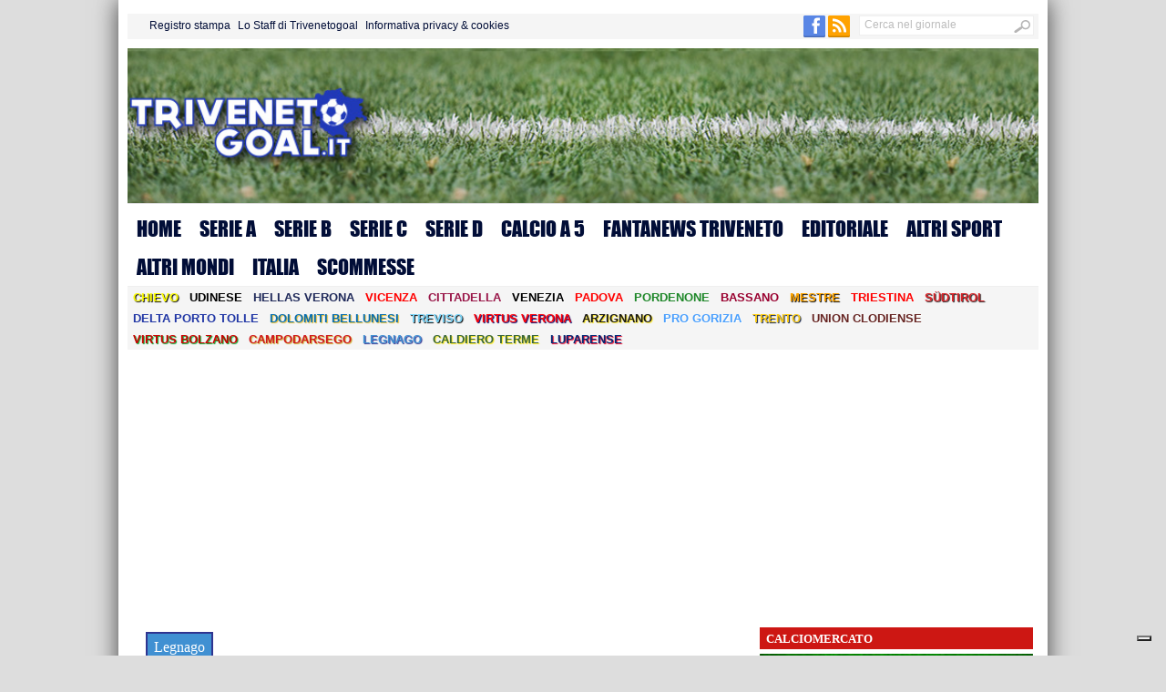

--- FILE ---
content_type: text/html; charset=UTF-8
request_url: https://www.trivenetogoal.it/2022/02/27/pro-patria-legnago-1-1-contini-nel-finale-salva-serena-dal-ko-il-racconto-dallo-speroni/149412/
body_size: 27487
content:
<!DOCTYPE html PUBLIC "-//W3C//DTD XHTML 1.0 Transitional//EN" "http://www.w3.org/TR/xhtml1/DTD/xhtml1-transitional.dtd">
<html xmlns="http://www.w3.org/1999/xhtml" dir="ltr" lang="it-IT" xmlns:og="http://ogp.me/ns#" xmlns:fb="http://www.facebook.com/2008/fbml" >
<head profile="http://gmpg.org/xfn/11">
	<title>
		Pro Patria – Legnago 1-1, Contini nel finale salva Serena dal ko: il racconto dallo Speroni | Triveneto Goal | Triveneto Goal
	</title>
	<meta http-equiv="Content-Type" content="text/html; charset=UTF-8" />

	<!--<link rel="shortcut icon" href="/favicon.ico" />-->
	<link rel="apple-touch-icon" sizes="57x57" href="/apple-icon-57x57.png">
	<link rel="apple-touch-icon" sizes="60x60" href="/apple-icon-60x60.png">
	<link rel="apple-touch-icon" sizes="72x72" href="/apple-icon-72x72.png">
	<link rel="apple-touch-icon" sizes="76x76" href="/apple-icon-76x76.png">
	<link rel="apple-touch-icon" sizes="114x114" href="/apple-icon-114x114.png">
	<link rel="apple-touch-icon" sizes="120x120" href="/apple-icon-120x120.png">
	<link rel="apple-touch-icon" sizes="144x144" href="/apple-icon-144x144.png">
	<link rel="apple-touch-icon" sizes="152x152" href="/apple-icon-152x152.png">
	<link rel="apple-touch-icon" sizes="180x180" href="/apple-icon-180x180.png">
	<link rel="icon" type="image/png" sizes="192x192"  href="/android-icon-192x192.png">
	<link rel="icon" type="image/png" sizes="32x32" href="/favicon-32x32.png">
	<link rel="icon" type="image/png" sizes="96x96" href="/favicon-96x96.png">
	<link rel="icon" type="image/png" sizes="16x16" href="/favicon-16x16.png">
	<link rel="manifest" href="/manifest.json">
	<meta name="msapplication-TileColor" content="#ffffff">
	<meta name="msapplication-TileImage" content="/ms-icon-144x144.png">
	<meta name="theme-color" content="#ffffff">

	<link rel="stylesheet" href="/wp-content/themes/WpNewspaper/style.css" type="text/css" media="screen" />
	<link rel="stylesheet" href="/wp-content/themes/WpNewspaper/styles/default.css?v=22" type="text/css" media="screen" />
	<!--<link rel="stylesheet" href="/wp-content/themes/WpNewspaper/styles/print.css?v=22" type="text/css" media="print" />-->
	<link rel="stylesheet" href='/wp-content/themes/WpNewspaper/styles/banner.css?v=22' type='text/css' media='all' />
	
	<!-- Inizio codice CMP IAB Transparency Consent Framework -->
 <!-------- IUBENDA -------->
 <script type="text/javascript">
            var _iub = _iub || [];
            var adastaCmpConfig = {
                logo: 'https://www.padovagoal.it/wp-content/uploads/2018/09/login2.png',
                siteId: 3302919,
                cookiePolicyUrl: "https://www.trivenetogoal.it/informativa-privacy/",
                cookiePolicyId: 73723163
            };
            !function(){function e(e){let t=document.querySelector(e);if(t){let n=document.querySelector("#adasta-confirm-icon");n&&(t.innerHTML+=n.innerHTML)}}_iub.csConfiguration={askConsentAtCookiePolicyUpdate:!0,cookiePolicyInOtherWindow:!0,countryDetection:!0,enableFadp:!0,enableTcf:!0,floatingPreferencesButtonDisplay:"bottom-right",googleAdditionalConsentMode:!0,perPurposeConsent:!0,reloadOnConsent:!0,siteId:adastaCmpConfig.siteId,tcfPurposes:{2:"consent_only",3:"consent_only",4:"consent_only",5:"consent_only",6:"consent_only",7:"consent_only",8:"consent_only",9:"consent_only",10:"consent_only"},whitelabel:!1,cookiePolicyId:adastaCmpConfig.cookiePolicyId,lang:"it",cookiePolicyUrl:adastaCmpConfig.cookiePolicyUrl,banner:{applyStyles:!0,backgroundColor:"#fff",textColor:"#000",acceptButtonColor:"#0073CE",acceptButtonDisplay:!0,rejectButtonDisplay:!0,customizeButtonColor:"#eaeaea",customizeButtonCaptionColor:"#000000",customizeButtonDisplay:!0,rejectButtonCaption:"Continua senza accettare",rejectButtonColor:"#eaeaea",rejectButtonCaptionColor:"#a4a4a4",backgroundOverlay:!0,closeButtonDisplay:!1,explicitWithdrawal:!0,listPurposes:!0,linksColor:"#004072",acceptButtonCaption:"Accetta e chiudi",customizeButtonCaption:"Ulteriori informazioni →"},callback:{onReady:function(){!function t(){let n=document.querySelector("#iubenda-cs-banner .iubenda-cs-reject-btn"),o=document.querySelector("#iubenda-cs-banner .iubenda-banner-content");if(n&&o){let a=document.createElement("div");a.classList.add("iubenda-before-notice-content"),o.prepend(a),n.classList.remove("iubenda-cs-reject-btn"),n.classList.add("adasta-show-second-page"),n.addEventListener("click",()=>(function t(){document.documentElement.classList.add("adasta-show-prompt-to-accept");let n=document.querySelector("#adasta-consent-template"),o=document.querySelector("#iubenda-cs-banner .iubenda-cs-rationale");if(!n||!o){console.error("Adasta CMP: non riesco a trovare il #adasta-consent-template o .iubenda-cs-rationale");return}let a=new DOMParser().parseFromString(n.innerHTML,"text/html");o.appendChild(a.body.firstChild),document.getElementById("adasta-back-button").addEventListener("click",()=>void(document.querySelector(".adasta-overlay-container").remove(),document.documentElement.classList.remove("adasta-show-prompt-to-accept"))),e("#iubenda-cs-banner .adasta-accept-button");let c=document.querySelector("#adasta-top-line-logo");c&&c.setAttribute("src",adastaCmpConfig.logo)})()),a.appendChild(n);let c=document.createElement("img");c.setAttribute("src",adastaCmpConfig.logo),c.setAttribute("alt","Logo"),a.appendChild(c)}}(),e("#iubenda-cs-banner .iubenda-cs-accept-btn")}}}}();
        </script>
        <script type="text/javascript" src="//cdn.iubenda.com/cs/tcf/stub-v2.js"></script>
        <script type="text/javascript" src="//cdn.iubenda.com/cs/tcf/safe-tcf-v2.js"></script>
        <script type="text/javascript" src="//cdn.iubenda.com/cs/iubenda_cs.js" charset="UTF-8" async></script>
        <script type="text/svg" id="adasta-confirm-icon"> <svg fill="#000000"height="20"version="1.1"viewBox="0 0 20.02 20.02"width="20"xmlns="http://www.w3.org/2000/svg"><path d="m10.02 0c-8.9097 0-13.37 10.771-7.0707 17.071 6.2993 6.2993 17.071 1.839 17.071-7.0707 0-5.5228-4.4772-10-10-10zm6.1675 6.8989-6.4054 8.3716c-0.42132 0.55082-1.2018 0.67201-1.7703 0.27488l-4.5046-3.1461c-1.4577-0.98087 0.060078-3.1541 1.4829-2.1232l3.4881 2.4361 5.6516-7.3868c1.0489-1.3718 3.1066 0.2016 2.0577 1.5734z"fill="#fff"></path></svg></script>
        <script type="text/html" id="adasta-consent-template"><div class="iub-adasta-fix adasta-overlay-container"><div class="iub-adasta-fix adasta-top-line-container"><div class="iub-adasta-fix"id="adasta-back-button"><svg class="iub-adasta-fix"fill="none"height="20"viewBox="0 0 24 24"width="20"xmlns="http://www.w3.org/2000/svg"><path d="m15 4-8 8 8 8"stroke="currentColor"stroke-width="3"></path></svg></div><img alt="Logo"class="iub-adasta-fix"id="adasta-top-line-logo"src="#"></div><hr class="iub-adasta-fix"><div class="iub-adasta-fix adasta-more-information">Maggiori informazioni</div><p class="iub-adasta-fix">Se accetti "tutti i cookie", compresi quelli di profilazione, oltre a sostenere la nostra offerta gratuita, riceverai annunci pubblicitari in linea con i tuoi interessi.<p class="iub-adasta-fix">Se invece accetti solo i cookie "strettamente necessari", riceverai pubblicità generalista di cui non saranno limitati il numero e le ripetizioni.<div class="iub-adasta-fix adasta-buttons-container"><button class="iub-adasta-fix adasta-accept-button iubenda-cs-accept-btn">Accetta tutti i cookie</button> <button class="iub-adasta-fix adasta-reject-button iubenda-cs-reject-btn">Accetta i cookie strettamente necessari</button></div></div></script>
        <style> #iubenda-cs-banner#iubenda-cs-banner .iubenda-before-notice-content > img {flex-shrink: 1 !important;max-width: 170px !important;min-width: 50px !important;max-height: 35px !important;}@media (max-width: 639px) {#iubenda-cs-banner#iubenda-cs-banner .iubenda-before-notice-content {display: flex !important;flex-direction: column !important;justify-content: space-between !important;gap: 16px !important;}#iubenda-cs-banner#iubenda-cs-banner .iubenda-before-notice-content > img {flex-shrink: 1 !important;max-width: 170px !important;min-width: 50px !important;max-height: 35px !important;object-fit: contain !important;object-position: left !important;}}@media (min-width: 640px) {#iubenda-cs-banner#iubenda-cs-banner .iubenda-before-notice-content {display: flex !important;justify-content: space-between !important;align-items: center !important;gap: 8px !important }#iubenda-cs-banner#iubenda-cs-banner .iubenda-before-notice-content > img {flex-shrink: 1 !important;max-width: 170px !important;min-width: 50px !important;order: 1 !important;}#iubenda-cs-banner#iubenda-cs-banner .iubenda-before-notice-content .adasta-show-second-page {order: 2 !important }}#iubenda-cs-banner#iubenda-cs-banner hr {height: 0 !important;border-right: 0 !important;border-top: 0 !important;border-bottom: 1px solid #cacaca !important;border-left: 0 !important;margin: 20px auto !important;clear: both !important;}#iubenda-cs-banner#iubenda-cs-banner .adasta-show-second-page {background-color: #fff !important;border: 1px solid #c7c7c7 !important;color: #888 !important;-webkit-appearance: none !important;-moz-appearance: none !important;appearance: none !important;padding: 8px 24px !important;border-radius: 64px !important;cursor: pointer !important;font-weight: 700 !important;font-size: 13px !important;text-align: center !important;flex-shrink: 0 !important;white-space: nowrap !important;align-self: end !important }#iubenda-cs-banner#iubenda-cs-banner .adasta-show-second-page:hover {box-shadow: 0 0 0 999px inset rgba(0, 0, 0, .1) !important }#iubenda-cs-banner#iubenda-cs-banner .iubenda-cs-accept-btn svg {margin-left: 8px !important;vertical-align: middle !important }#iubenda-cs-banner#iubenda-cs-banner #iubenda-cs-title {font-size: 16px !important }#iubenda-cs-banner#iubenda-cs-banner #adasta-back-button {cursor: pointer !important;color: #595959 !important;font-weight: 700 !important;font-size: 14px !important;display: inline-block !important;padding: 8px !important;border: 1px solid rgba(0, 0, 0, .25) !important;border-radius: 6px !important }#iubenda-cs-banner#iubenda-cs-banner #adasta-back-button:hover {border: 1px solid #000 !important }#iubenda-cs-banner#iubenda-cs-banner #adasta-back-button > svg {vertical-align: middle !important }#iubenda-cs-banner#iubenda-cs-banner .adasta-accept-button, #iubenda-cs-banner#iubenda-cs-banner .adasta-reject-button {background-color: #0073ce !important;color: #fff !important;-webkit-appearance: none !important;-moz-appearance: none !important;appearance: none !important;padding: 8px 32px !important;border-radius: 64px !important;cursor: pointer !important;font-weight: 700 !important;font-size: 100% !important;text-align: center !important }#iubenda-cs-banner#iubenda-cs-banner .iubenda-cs-accept-btn svg, #iubenda-cs-banner#iubenda-cs-banner .adasta-accept-button svg {box-sizing: border-box !important;padding-bottom: 2px !important;}#iubenda-cs-banner#iubenda-cs-banner .iubenda-cs-accept-btn {font-size: 15px !important;padding: 8px 42px !important }#iubenda-cs-banner#iubenda-cs-banner .adasta-accept-button {font-size: 15px !important }#iubenda-cs-banner#iubenda-cs-banner .adasta-reject-button {background-color: #eaeaea !important;color: #000 !important;padding: 11px 32px !important }#iubenda-cs-banner#iubenda-cs-banner .adasta-top-line-container {display: grid !important;grid-template-columns:auto 1fr !important;gap: 8px !important;align-items: center !important }#iubenda-cs-banner#iubenda-cs-banner .adasta-overlay-container p {margin-top: 0 !important;margin-bottom: 16px !important;padding: 0 !important;}#iubenda-cs-banner#iubenda-cs-banner .adasta-top-line-container > img {justify-self: end !important;max-width: 100% !important;max-height: 30px !important;object-fit: contain !important;object-position: left !important;}@media (max-width: 639px) {#iubenda-cs-banner#iubenda-cs-banner .adasta-top-line-container > img {max-height: 24px !important;}}#iubenda-cs-banner#iubenda-cs-banner .adasta-show-prompt-to-accept {overflow: hidden !important }.adasta-show-prompt-to-accept #iubenda-cs-banner#iubenda-cs-banner .iubenda-cs-rationale > :not(.adasta-overlay-container) {display: none !important }#iubenda-cs-banner#iubenda-cs-banner .adasta-overlay-container-background {background: #fff !important;color: #000 !important;width: 100% !important;}#iubenda-cs-banner#iubenda-cs-banner .adasta-overlay-container {font-family: -apple-system, sans-serif !important;font-weight: 300 !important;line-height: inherit !important;max-width: 992px !important;margin: 0 auto !important;padding: 32px 16px !important }#iubenda-cs-banner#iubenda-cs-banner .adasta-overlay-container p {line-height: 1.4 !important }#iubenda-cs-banner#iubenda-cs-banner .adasta-more-information {padding-bottom: 12px !important;font-size: 16px !important;font-weight: 700 !important;}#iubenda-cs-banner#iubenda-cs-banner .adasta-buttons-container {display: flex !important;flex-direction: row !important;justify-content: flex-end !important;gap: 8px !important;padding-top: 16px !important;}#iubenda-cs-banner#iubenda-cs-banner h2 {margin-bottom: 16px !important;margin-top: 8px !important;font-weight: 700 !important }@media (max-width: 640px) {#iubenda-cs-banner#iubenda-cs-banner .adasta-buttons-container {flex-direction: column !important }#iubenda-cs-banner#iubenda-cs-banner .adasta-buttons-container button {width: 100% !important }#iubenda-cs-banner#iubenda-cs-banner .iubenda-cs-opt-group > div, #iubenda-cs-banner#iubenda-cs-banner .iubenda-cs-opt-group button {width: 100% !important }}#iubenda-cs-banner#iubenda-cs-banner .iubenda-cs-opt-group {padding-top: 12px !important }</style>
        <!-------- END IUBENDA -------->
	<!-- Fine codice CMP IAB Transparency Consent Framework -->
	
	<!-- Vidoomy script -->
	<script type="text/javascript" src="https://ads.vidoomy.com/trivenetogoal_17279.js" async></script>
	
	<!-- Taboola HEAD -->
	<script type="text/javascript">
	  window._taboola = window._taboola || [];
	  _taboola.push({article:'auto'});
	  !function (e, f, u, i) {
		if (!document.getElementById(i)){
		  e.async = 1;
		  e.src = u;
		  e.id = i;
		  f.parentNode.insertBefore(e, f);
		}
	  }(document.createElement('script'),
	  document.getElementsByTagName('script')[0],
	  '//cdn.taboola.com/libtrc/trivenetogoal/loader.js',
	  'tb_loader_script');
	  if(window.performance && typeof window.performance.mark == 'function')
		{window.performance.mark('tbl_ic');}
	</script>
	<!-- End Taboola HEAD -->
	
	<!-- Annunci automatici AdSense -->
	<script async src="//pagead2.googlesyndication.com/pagead/js/adsbygoogle.js"></script>
	<script>
		 (adsbygoogle = window.adsbygoogle || []).push({
			  google_ad_client: "ca-pub-7688066594387250",
			  enable_page_level_ads: true
		 });
	</script>
	<!-- Fine Annunci automatici AdSense -->
	
	<!-- Codice The Moneytizer inizio -->
	<!-- Codice The Moneytizer fine -->
	
	<!-- Project ADV -->
	<script src="//d27gtglsu4f4y2.cloudfront.net/prebid_hb_461_332.js" async></script>
	<!-- Fine Project ADV -->

	<!-- Google AdManager -->
	<script async src="https://securepubads.g.doubleclick.net/tag/js/gpt.js"></script>
	<script>
	  window.googletag = window.googletag || {cmd: []};
	  googletag.cmd.push(function() {
		googletag.defineSlot('/17554045/tg_desktop_300x250_articoli_sopra_taboola', [300, 250], 'div-gpt-ad-1647888718803-0').addService(googletag.pubads());
		googletag.pubads().enableSingleRequest();
		googletag.pubads().collapseEmptyDivs();
		googletag.enableServices();
	  });
	</script>

	<!-- /22673316910/Trivenetogoal_it_1x1_outstream AdAsta -->
	<script async='async' src='https://www.googletagservices.com/tag/js/gpt.js'></script>
	<script>
	  var googletag = googletag || {};
	  googletag.cmd = googletag.cmd || [];
	</script>

	<script>
	  googletag.cmd.push(function() {
		googletag.defineSlot('/22673316910/Trivenetogoal_it_1x1_outstream', [1, 1], 'div-gpt-ad-1555081347372-0').addService(googletag.pubads());
		googletag.enableServices();
	  });
	</script>
	<!-- Fine AdAsta -->
	
			<link rel="stylesheet" href="/wp-content/themes/WpNewspaper/styles/single.css?v=2" type="text/css" media="screen" />
	
	<style type="text/css">
@font-face {
    font-family: 'myFirstFont';
    src: url('/wp-content/themes/WpNewspaper/includes/font/impact-webfont.eot');
    src: url('/wp-content/themes/WpNewspaper/includes/font/impact-webfont.eot?#iefix') format('embedded-opentype'),
         url('/wp-content/themes/WpNewspaper/includes/font/impact-webfont.woff2') format('woff2'),
         url('/wp-content/themes/WpNewspaper/includes/font/impact-webfont.woff') format('woff'),
         url('/wp-content/themes/WpNewspaper/includes/font/impact-webfont.ttf') format('truetype'),
         url('/wp-content/themes/WpNewspaper/includes/font/impact-webfont.svg#myFirstFont') format('svg');
    font-weight: normal;
    font-style: normal;
}
</style><script async='async' src='https://www.googletagservices.com/tag/js/gpt.js'></script>
<script>
  var googletag = googletag || {};
  googletag.cmd = googletag.cmd || [];
</script>

<script>
  googletag.cmd.push(function() {
    googletag.defineSlot('/17554045/tg_300x250_articoli_padova', [300, 250], 'div-gpt-ad-1476898861072-0').addService(googletag.pubads());
    googletag.defineSlot('/17554045/tg_300x250_articoli_vicenza', [300, 250], 'div-gpt-ad-1476898861072-1').addService(googletag.pubads());
    googletag.defineSlot('/17554045/tg_300x250_articoli_treviso', [300, 250], 'div-gpt-ad-1476898861072-2').addService(googletag.pubads());
    googletag.defineSlot('/17554045/tg_300x250_articoli_verona', [300, 250], 'div-gpt-ad-1476898861072-3').addService(googletag.pubads());
    googletag.defineSlot('/17554045/tg_300x250_articoli_rovigo', [300, 250], 'div-gpt-ad-1476898861072-4').addService(googletag.pubads());
    googletag.defineSlot('/17554045/tg_660x90_articoli_padova', [660, 90], 'div-gpt-ad-1476898861072-5').addService(googletag.pubads());
    googletag.defineSlot('/17554045/tg_660x90_articoli_vicenza', [660, 90], 'div-gpt-ad-1476898861072-6').addService(googletag.pubads());
    googletag.defineSlot('/17554045/tg_660x90_articoli_verona', [660, 90], 'div-gpt-ad-1476898861072-7').addService(googletag.pubads());
    googletag.defineSlot('/17554045/tg_660x90_articoli_rovigo', [660, 90], 'div-gpt-ad-1476898861072-8').addService(googletag.pubads());
    googletag.defineSlot('/17554045/tg_660x90_articoli_treviso', [660, 90], 'div-gpt-ad-1476898861072-9').addService(googletag.pubads());
	googletag.defineSlot('/17554045/tg_desktop_728x90_infooter_articoli', [728, 90], 'div-gpt-ad-1532637972091-0').addService(googletag.pubads());
	googletag.defineSlot('/17554045/tg_desktop_300x250_articoli_destra', [300, 250], 'div-gpt-ad-1618692649722-0').addService(googletag.pubads());
	googletag.defineSlot('/17554045/tg_mobile_articoli_300x250_inizio_articolo', [300, 250], 'div-gpt-ad-1656858172572-0').addService(googletag.pubads());
    googletag.pubads().enableSingleRequest();
    googletag.pubads().collapseEmptyDivs();
    googletag.enableServices();
  });
</script>
	<link rel="alternate" type="application/rss+xml" title="RSS 2.0" href="https://www.trivenetogoal.it/feed/" />	
	<link rel="alternate" type="text/xml" title="RSS .92" href="https://www.trivenetogoal.it/feed/rss/" />	
	<link rel="alternate" type="application/atom+xml" title="Atom 0.3" href="https://www.trivenetogoal.it/feed/atom/" />	
	<link rel="pingback" href="https://www.trivenetogoal.it/xmlrpc.php" />	
	
	
		<!-- All in One SEO 4.9.3 - aioseo.com -->
	<meta name="description" content="Altro punticino per il Legnago, che pareggia in extremis a Busto Arsizio e non molla la presa sulla lotta alla salvezza. Il vantaggio della Pro Patria al 46&#039; del primo tempo in pieno recupero con Piu. Il Legnago trascorre tutta la ripresa all&#039;attacco e porta a casa il pareggio con il secondo gol consecutivo di" />
	<meta name="robots" content="max-image-preview:large" />
	<meta name="author" content="Staff Trivenetogoal"/>
	<link rel="canonical" href="https://www.trivenetogoal.it/2022/02/27/pro-patria-legnago-1-1-contini-nel-finale-salva-serena-dal-ko-il-racconto-dallo-speroni/149412/" />
	<meta name="generator" content="All in One SEO (AIOSEO) 4.9.3" />
		<meta property="og:locale" content="it_IT" />
		<meta property="og:site_name" content="Triveneto Goal" />
		<meta property="og:type" content="article" />
		<meta property="og:title" content="Pro Patria – Legnago 1-1, Contini nel finale salva Serena dal ko: il racconto dallo Speroni | Triveneto Goal" />
		<meta property="og:description" content="Altro punticino per il Legnago, che pareggia in extremis a Busto Arsizio e non molla la presa sulla lotta alla salvezza. Il vantaggio della Pro Patria al 46&#039; del primo tempo in pieno recupero con Piu. Il Legnago trascorre tutta la ripresa all&#039;attacco e porta a casa il pareggio con il secondo gol consecutivo di" />
		<meta property="og:url" content="https://www.trivenetogoal.it/2022/02/27/pro-patria-legnago-1-1-contini-nel-finale-salva-serena-dal-ko-il-racconto-dallo-speroni/149412/" />
		<meta property="og:image" content="https://www.trivenetogoal.it/wp-content/uploads/2022/02/20220227091928.jpg" />
		<meta property="og:image:secure_url" content="https://www.trivenetogoal.it/wp-content/uploads/2022/02/20220227091928.jpg" />
		<meta property="og:image:width" content="756" />
		<meta property="og:image:height" content="411" />
		<meta property="article:published_time" content="2022-02-27T20:21:00+00:00" />
		<meta property="article:modified_time" content="2022-02-27T20:21:40+00:00" />
		<meta name="twitter:card" content="summary" />
		<meta name="twitter:title" content="Pro Patria – Legnago 1-1, Contini nel finale salva Serena dal ko: il racconto dallo Speroni | Triveneto Goal" />
		<meta name="twitter:description" content="Altro punticino per il Legnago, che pareggia in extremis a Busto Arsizio e non molla la presa sulla lotta alla salvezza. Il vantaggio della Pro Patria al 46&#039; del primo tempo in pieno recupero con Piu. Il Legnago trascorre tutta la ripresa all&#039;attacco e porta a casa il pareggio con il secondo gol consecutivo di" />
		<meta name="twitter:image" content="https://www.trivenetogoal.it/wp-content/uploads/2022/02/20220227091928.jpg" />
		<script type="application/ld+json" class="aioseo-schema">
			{"@context":"https:\/\/schema.org","@graph":[{"@type":"Article","@id":"https:\/\/www.trivenetogoal.it\/2022\/02\/27\/pro-patria-legnago-1-1-contini-nel-finale-salva-serena-dal-ko-il-racconto-dallo-speroni\/149412\/#article","name":"Pro Patria \u2013 Legnago 1-1, Contini nel finale salva Serena dal ko: il racconto dallo Speroni | Triveneto Goal","headline":"Pro Patria &#8211; Legnago 1-1, Contini nel finale salva Serena dal ko: il racconto dallo Speroni","author":{"@id":"https:\/\/www.trivenetogoal.it\/author\/staff-trivenetogoal\/#author"},"publisher":{"@id":"https:\/\/www.trivenetogoal.it\/#organization"},"image":{"@type":"ImageObject","url":"https:\/\/www.trivenetogoal.it\/wp-content\/uploads\/2022\/02\/20220227091928.jpg","width":756,"height":411},"datePublished":"2022-02-27T21:21:00+01:00","dateModified":"2022-02-27T21:21:40+01:00","inLanguage":"it-IT","mainEntityOfPage":{"@id":"https:\/\/www.trivenetogoal.it\/2022\/02\/27\/pro-patria-legnago-1-1-contini-nel-finale-salva-serena-dal-ko-il-racconto-dallo-speroni\/149412\/#webpage"},"isPartOf":{"@id":"https:\/\/www.trivenetogoal.it\/2022\/02\/27\/pro-patria-legnago-1-1-contini-nel-finale-salva-serena-dal-ko-il-racconto-dallo-speroni\/149412\/#webpage"},"articleSection":"Legnago"},{"@type":"BreadcrumbList","@id":"https:\/\/www.trivenetogoal.it\/2022\/02\/27\/pro-patria-legnago-1-1-contini-nel-finale-salva-serena-dal-ko-il-racconto-dallo-speroni\/149412\/#breadcrumblist","itemListElement":[{"@type":"ListItem","@id":"https:\/\/www.trivenetogoal.it#listItem","position":1,"name":"Home","item":"https:\/\/www.trivenetogoal.it","nextItem":{"@type":"ListItem","@id":"https:\/\/www.trivenetogoal.it\/category\/squadre\/#listItem","name":"Squadre"}},{"@type":"ListItem","@id":"https:\/\/www.trivenetogoal.it\/category\/squadre\/#listItem","position":2,"name":"Squadre","item":"https:\/\/www.trivenetogoal.it\/category\/squadre\/","nextItem":{"@type":"ListItem","@id":"https:\/\/www.trivenetogoal.it\/category\/squadre\/legnago\/#listItem","name":"Legnago"},"previousItem":{"@type":"ListItem","@id":"https:\/\/www.trivenetogoal.it#listItem","name":"Home"}},{"@type":"ListItem","@id":"https:\/\/www.trivenetogoal.it\/category\/squadre\/legnago\/#listItem","position":3,"name":"Legnago","item":"https:\/\/www.trivenetogoal.it\/category\/squadre\/legnago\/","nextItem":{"@type":"ListItem","@id":"https:\/\/www.trivenetogoal.it\/2022\/02\/27\/pro-patria-legnago-1-1-contini-nel-finale-salva-serena-dal-ko-il-racconto-dallo-speroni\/149412\/#listItem","name":"Pro Patria &#8211; Legnago 1-1, Contini nel finale salva Serena dal ko: il racconto dallo Speroni"},"previousItem":{"@type":"ListItem","@id":"https:\/\/www.trivenetogoal.it\/category\/squadre\/#listItem","name":"Squadre"}},{"@type":"ListItem","@id":"https:\/\/www.trivenetogoal.it\/2022\/02\/27\/pro-patria-legnago-1-1-contini-nel-finale-salva-serena-dal-ko-il-racconto-dallo-speroni\/149412\/#listItem","position":4,"name":"Pro Patria &#8211; Legnago 1-1, Contini nel finale salva Serena dal ko: il racconto dallo Speroni","previousItem":{"@type":"ListItem","@id":"https:\/\/www.trivenetogoal.it\/category\/squadre\/legnago\/#listItem","name":"Legnago"}}]},{"@type":"Organization","@id":"https:\/\/www.trivenetogoal.it\/#organization","name":"TrivenetoGoal","description":"Il meglio del calcio e dello sport triveneto in un unico imperdibile sito","url":"https:\/\/www.trivenetogoal.it\/","logo":{"@type":"ImageObject","url":"https:\/\/www.trivenetogoal.it\/wp-content\/uploads\/2016\/04\/Triveneto-Goal.png","@id":"https:\/\/www.trivenetogoal.it\/2022\/02\/27\/pro-patria-legnago-1-1-contini-nel-finale-salva-serena-dal-ko-il-racconto-dallo-speroni\/149412\/#organizationLogo","width":473,"height":348},"image":{"@id":"https:\/\/www.trivenetogoal.it\/2022\/02\/27\/pro-patria-legnago-1-1-contini-nel-finale-salva-serena-dal-ko-il-racconto-dallo-speroni\/149412\/#organizationLogo"}},{"@type":"Person","@id":"https:\/\/www.trivenetogoal.it\/author\/staff-trivenetogoal\/#author","url":"https:\/\/www.trivenetogoal.it\/author\/staff-trivenetogoal\/","name":"Staff Trivenetogoal","image":{"@type":"ImageObject","@id":"https:\/\/www.trivenetogoal.it\/2022\/02\/27\/pro-patria-legnago-1-1-contini-nel-finale-salva-serena-dal-ko-il-racconto-dallo-speroni\/149412\/#authorImage","url":"https:\/\/secure.gravatar.com\/avatar\/5078446aee147053abd18d887476f4284f0cd4018eba8867937ff677d7467b01?s=96&d=mm&r=g","width":96,"height":96,"caption":"Staff Trivenetogoal"}},{"@type":"WebPage","@id":"https:\/\/www.trivenetogoal.it\/2022\/02\/27\/pro-patria-legnago-1-1-contini-nel-finale-salva-serena-dal-ko-il-racconto-dallo-speroni\/149412\/#webpage","url":"https:\/\/www.trivenetogoal.it\/2022\/02\/27\/pro-patria-legnago-1-1-contini-nel-finale-salva-serena-dal-ko-il-racconto-dallo-speroni\/149412\/","name":"Pro Patria \u2013 Legnago 1-1, Contini nel finale salva Serena dal ko: il racconto dallo Speroni | Triveneto Goal","description":"Altro punticino per il Legnago, che pareggia in extremis a Busto Arsizio e non molla la presa sulla lotta alla salvezza. Il vantaggio della Pro Patria al 46' del primo tempo in pieno recupero con Piu. Il Legnago trascorre tutta la ripresa all'attacco e porta a casa il pareggio con il secondo gol consecutivo di","inLanguage":"it-IT","isPartOf":{"@id":"https:\/\/www.trivenetogoal.it\/#website"},"breadcrumb":{"@id":"https:\/\/www.trivenetogoal.it\/2022\/02\/27\/pro-patria-legnago-1-1-contini-nel-finale-salva-serena-dal-ko-il-racconto-dallo-speroni\/149412\/#breadcrumblist"},"author":{"@id":"https:\/\/www.trivenetogoal.it\/author\/staff-trivenetogoal\/#author"},"creator":{"@id":"https:\/\/www.trivenetogoal.it\/author\/staff-trivenetogoal\/#author"},"image":{"@type":"ImageObject","url":"https:\/\/www.trivenetogoal.it\/wp-content\/uploads\/2022\/02\/20220227091928.jpg","@id":"https:\/\/www.trivenetogoal.it\/2022\/02\/27\/pro-patria-legnago-1-1-contini-nel-finale-salva-serena-dal-ko-il-racconto-dallo-speroni\/149412\/#mainImage","width":756,"height":411},"primaryImageOfPage":{"@id":"https:\/\/www.trivenetogoal.it\/2022\/02\/27\/pro-patria-legnago-1-1-contini-nel-finale-salva-serena-dal-ko-il-racconto-dallo-speroni\/149412\/#mainImage"},"datePublished":"2022-02-27T21:21:00+01:00","dateModified":"2022-02-27T21:21:40+01:00"},{"@type":"WebSite","@id":"https:\/\/www.trivenetogoal.it\/#website","url":"https:\/\/www.trivenetogoal.it\/","name":"Triveneto Goal","description":"Il meglio del calcio e dello sport triveneto in un unico imperdibile sito","inLanguage":"it-IT","publisher":{"@id":"https:\/\/www.trivenetogoal.it\/#organization"}}]}
		</script>
		<!-- All in One SEO -->

<link rel='dns-prefetch' href='//www.trivenetogoal.it' />
<link rel='dns-prefetch' href='//www.googletagmanager.com' />
<link rel='dns-prefetch' href='//pagead2.googlesyndication.com' />
<link rel="alternate" type="application/rss+xml" title="Triveneto Goal &raquo; Pro Patria &#8211; Legnago 1-1, Contini nel finale salva Serena dal ko: il racconto dallo Speroni Feed dei commenti" href="https://www.trivenetogoal.it/2022/02/27/pro-patria-legnago-1-1-contini-nel-finale-salva-serena-dal-ko-il-racconto-dallo-speroni/149412/feed/" />
<link rel="alternate" title="oEmbed (JSON)" type="application/json+oembed" href="https://www.trivenetogoal.it/wp-json/oembed/1.0/embed?url=https%3A%2F%2Fwww.trivenetogoal.it%2F2022%2F02%2F27%2Fpro-patria-legnago-1-1-contini-nel-finale-salva-serena-dal-ko-il-racconto-dallo-speroni%2F149412%2F" />
<link rel="alternate" title="oEmbed (XML)" type="text/xml+oembed" href="https://www.trivenetogoal.it/wp-json/oembed/1.0/embed?url=https%3A%2F%2Fwww.trivenetogoal.it%2F2022%2F02%2F27%2Fpro-patria-legnago-1-1-contini-nel-finale-salva-serena-dal-ko-il-racconto-dallo-speroni%2F149412%2F&#038;format=xml" />
<style id='wp-img-auto-sizes-contain-inline-css' type='text/css'>
img:is([sizes=auto i],[sizes^="auto," i]){contain-intrinsic-size:3000px 1500px}
/*# sourceURL=wp-img-auto-sizes-contain-inline-css */
</style>
<style id='wp-emoji-styles-inline-css' type='text/css'>

	img.wp-smiley, img.emoji {
		display: inline !important;
		border: none !important;
		box-shadow: none !important;
		height: 1em !important;
		width: 1em !important;
		margin: 0 0.07em !important;
		vertical-align: -0.1em !important;
		background: none !important;
		padding: 0 !important;
	}
/*# sourceURL=wp-emoji-styles-inline-css */
</style>
<link rel='stylesheet' id='wp-block-library-css' href='https://www.trivenetogoal.it/wp-includes/css/dist/block-library/style.min.css?ver=82584a82fcf66babd74208f4ecf0478e' type='text/css' media='all' />
<style id='global-styles-inline-css' type='text/css'>
:root{--wp--preset--aspect-ratio--square: 1;--wp--preset--aspect-ratio--4-3: 4/3;--wp--preset--aspect-ratio--3-4: 3/4;--wp--preset--aspect-ratio--3-2: 3/2;--wp--preset--aspect-ratio--2-3: 2/3;--wp--preset--aspect-ratio--16-9: 16/9;--wp--preset--aspect-ratio--9-16: 9/16;--wp--preset--color--black: #000000;--wp--preset--color--cyan-bluish-gray: #abb8c3;--wp--preset--color--white: #ffffff;--wp--preset--color--pale-pink: #f78da7;--wp--preset--color--vivid-red: #cf2e2e;--wp--preset--color--luminous-vivid-orange: #ff6900;--wp--preset--color--luminous-vivid-amber: #fcb900;--wp--preset--color--light-green-cyan: #7bdcb5;--wp--preset--color--vivid-green-cyan: #00d084;--wp--preset--color--pale-cyan-blue: #8ed1fc;--wp--preset--color--vivid-cyan-blue: #0693e3;--wp--preset--color--vivid-purple: #9b51e0;--wp--preset--gradient--vivid-cyan-blue-to-vivid-purple: linear-gradient(135deg,rgb(6,147,227) 0%,rgb(155,81,224) 100%);--wp--preset--gradient--light-green-cyan-to-vivid-green-cyan: linear-gradient(135deg,rgb(122,220,180) 0%,rgb(0,208,130) 100%);--wp--preset--gradient--luminous-vivid-amber-to-luminous-vivid-orange: linear-gradient(135deg,rgb(252,185,0) 0%,rgb(255,105,0) 100%);--wp--preset--gradient--luminous-vivid-orange-to-vivid-red: linear-gradient(135deg,rgb(255,105,0) 0%,rgb(207,46,46) 100%);--wp--preset--gradient--very-light-gray-to-cyan-bluish-gray: linear-gradient(135deg,rgb(238,238,238) 0%,rgb(169,184,195) 100%);--wp--preset--gradient--cool-to-warm-spectrum: linear-gradient(135deg,rgb(74,234,220) 0%,rgb(151,120,209) 20%,rgb(207,42,186) 40%,rgb(238,44,130) 60%,rgb(251,105,98) 80%,rgb(254,248,76) 100%);--wp--preset--gradient--blush-light-purple: linear-gradient(135deg,rgb(255,206,236) 0%,rgb(152,150,240) 100%);--wp--preset--gradient--blush-bordeaux: linear-gradient(135deg,rgb(254,205,165) 0%,rgb(254,45,45) 50%,rgb(107,0,62) 100%);--wp--preset--gradient--luminous-dusk: linear-gradient(135deg,rgb(255,203,112) 0%,rgb(199,81,192) 50%,rgb(65,88,208) 100%);--wp--preset--gradient--pale-ocean: linear-gradient(135deg,rgb(255,245,203) 0%,rgb(182,227,212) 50%,rgb(51,167,181) 100%);--wp--preset--gradient--electric-grass: linear-gradient(135deg,rgb(202,248,128) 0%,rgb(113,206,126) 100%);--wp--preset--gradient--midnight: linear-gradient(135deg,rgb(2,3,129) 0%,rgb(40,116,252) 100%);--wp--preset--font-size--small: 13px;--wp--preset--font-size--medium: 20px;--wp--preset--font-size--large: 36px;--wp--preset--font-size--x-large: 42px;--wp--preset--spacing--20: 0.44rem;--wp--preset--spacing--30: 0.67rem;--wp--preset--spacing--40: 1rem;--wp--preset--spacing--50: 1.5rem;--wp--preset--spacing--60: 2.25rem;--wp--preset--spacing--70: 3.38rem;--wp--preset--spacing--80: 5.06rem;--wp--preset--shadow--natural: 6px 6px 9px rgba(0, 0, 0, 0.2);--wp--preset--shadow--deep: 12px 12px 50px rgba(0, 0, 0, 0.4);--wp--preset--shadow--sharp: 6px 6px 0px rgba(0, 0, 0, 0.2);--wp--preset--shadow--outlined: 6px 6px 0px -3px rgb(255, 255, 255), 6px 6px rgb(0, 0, 0);--wp--preset--shadow--crisp: 6px 6px 0px rgb(0, 0, 0);}:where(.is-layout-flex){gap: 0.5em;}:where(.is-layout-grid){gap: 0.5em;}body .is-layout-flex{display: flex;}.is-layout-flex{flex-wrap: wrap;align-items: center;}.is-layout-flex > :is(*, div){margin: 0;}body .is-layout-grid{display: grid;}.is-layout-grid > :is(*, div){margin: 0;}:where(.wp-block-columns.is-layout-flex){gap: 2em;}:where(.wp-block-columns.is-layout-grid){gap: 2em;}:where(.wp-block-post-template.is-layout-flex){gap: 1.25em;}:where(.wp-block-post-template.is-layout-grid){gap: 1.25em;}.has-black-color{color: var(--wp--preset--color--black) !important;}.has-cyan-bluish-gray-color{color: var(--wp--preset--color--cyan-bluish-gray) !important;}.has-white-color{color: var(--wp--preset--color--white) !important;}.has-pale-pink-color{color: var(--wp--preset--color--pale-pink) !important;}.has-vivid-red-color{color: var(--wp--preset--color--vivid-red) !important;}.has-luminous-vivid-orange-color{color: var(--wp--preset--color--luminous-vivid-orange) !important;}.has-luminous-vivid-amber-color{color: var(--wp--preset--color--luminous-vivid-amber) !important;}.has-light-green-cyan-color{color: var(--wp--preset--color--light-green-cyan) !important;}.has-vivid-green-cyan-color{color: var(--wp--preset--color--vivid-green-cyan) !important;}.has-pale-cyan-blue-color{color: var(--wp--preset--color--pale-cyan-blue) !important;}.has-vivid-cyan-blue-color{color: var(--wp--preset--color--vivid-cyan-blue) !important;}.has-vivid-purple-color{color: var(--wp--preset--color--vivid-purple) !important;}.has-black-background-color{background-color: var(--wp--preset--color--black) !important;}.has-cyan-bluish-gray-background-color{background-color: var(--wp--preset--color--cyan-bluish-gray) !important;}.has-white-background-color{background-color: var(--wp--preset--color--white) !important;}.has-pale-pink-background-color{background-color: var(--wp--preset--color--pale-pink) !important;}.has-vivid-red-background-color{background-color: var(--wp--preset--color--vivid-red) !important;}.has-luminous-vivid-orange-background-color{background-color: var(--wp--preset--color--luminous-vivid-orange) !important;}.has-luminous-vivid-amber-background-color{background-color: var(--wp--preset--color--luminous-vivid-amber) !important;}.has-light-green-cyan-background-color{background-color: var(--wp--preset--color--light-green-cyan) !important;}.has-vivid-green-cyan-background-color{background-color: var(--wp--preset--color--vivid-green-cyan) !important;}.has-pale-cyan-blue-background-color{background-color: var(--wp--preset--color--pale-cyan-blue) !important;}.has-vivid-cyan-blue-background-color{background-color: var(--wp--preset--color--vivid-cyan-blue) !important;}.has-vivid-purple-background-color{background-color: var(--wp--preset--color--vivid-purple) !important;}.has-black-border-color{border-color: var(--wp--preset--color--black) !important;}.has-cyan-bluish-gray-border-color{border-color: var(--wp--preset--color--cyan-bluish-gray) !important;}.has-white-border-color{border-color: var(--wp--preset--color--white) !important;}.has-pale-pink-border-color{border-color: var(--wp--preset--color--pale-pink) !important;}.has-vivid-red-border-color{border-color: var(--wp--preset--color--vivid-red) !important;}.has-luminous-vivid-orange-border-color{border-color: var(--wp--preset--color--luminous-vivid-orange) !important;}.has-luminous-vivid-amber-border-color{border-color: var(--wp--preset--color--luminous-vivid-amber) !important;}.has-light-green-cyan-border-color{border-color: var(--wp--preset--color--light-green-cyan) !important;}.has-vivid-green-cyan-border-color{border-color: var(--wp--preset--color--vivid-green-cyan) !important;}.has-pale-cyan-blue-border-color{border-color: var(--wp--preset--color--pale-cyan-blue) !important;}.has-vivid-cyan-blue-border-color{border-color: var(--wp--preset--color--vivid-cyan-blue) !important;}.has-vivid-purple-border-color{border-color: var(--wp--preset--color--vivid-purple) !important;}.has-vivid-cyan-blue-to-vivid-purple-gradient-background{background: var(--wp--preset--gradient--vivid-cyan-blue-to-vivid-purple) !important;}.has-light-green-cyan-to-vivid-green-cyan-gradient-background{background: var(--wp--preset--gradient--light-green-cyan-to-vivid-green-cyan) !important;}.has-luminous-vivid-amber-to-luminous-vivid-orange-gradient-background{background: var(--wp--preset--gradient--luminous-vivid-amber-to-luminous-vivid-orange) !important;}.has-luminous-vivid-orange-to-vivid-red-gradient-background{background: var(--wp--preset--gradient--luminous-vivid-orange-to-vivid-red) !important;}.has-very-light-gray-to-cyan-bluish-gray-gradient-background{background: var(--wp--preset--gradient--very-light-gray-to-cyan-bluish-gray) !important;}.has-cool-to-warm-spectrum-gradient-background{background: var(--wp--preset--gradient--cool-to-warm-spectrum) !important;}.has-blush-light-purple-gradient-background{background: var(--wp--preset--gradient--blush-light-purple) !important;}.has-blush-bordeaux-gradient-background{background: var(--wp--preset--gradient--blush-bordeaux) !important;}.has-luminous-dusk-gradient-background{background: var(--wp--preset--gradient--luminous-dusk) !important;}.has-pale-ocean-gradient-background{background: var(--wp--preset--gradient--pale-ocean) !important;}.has-electric-grass-gradient-background{background: var(--wp--preset--gradient--electric-grass) !important;}.has-midnight-gradient-background{background: var(--wp--preset--gradient--midnight) !important;}.has-small-font-size{font-size: var(--wp--preset--font-size--small) !important;}.has-medium-font-size{font-size: var(--wp--preset--font-size--medium) !important;}.has-large-font-size{font-size: var(--wp--preset--font-size--large) !important;}.has-x-large-font-size{font-size: var(--wp--preset--font-size--x-large) !important;}
/*# sourceURL=global-styles-inline-css */
</style>

<style id='classic-theme-styles-inline-css' type='text/css'>
/*! This file is auto-generated */
.wp-block-button__link{color:#fff;background-color:#32373c;border-radius:9999px;box-shadow:none;text-decoration:none;padding:calc(.667em + 2px) calc(1.333em + 2px);font-size:1.125em}.wp-block-file__button{background:#32373c;color:#fff;text-decoration:none}
/*# sourceURL=/wp-includes/css/classic-themes.min.css */
</style>
<script type="text/javascript" id="jquery-core-js-extra">
/* <![CDATA[ */
var theme_data = {"themeLogo":""};
//# sourceURL=jquery-core-js-extra
/* ]]> */
</script>
<script type="text/javascript" src="https://www.trivenetogoal.it/wp-includes/js/jquery/jquery.min.js?ver=3.7.1" id="jquery-core-js"></script>
<script type="text/javascript" src="https://www.trivenetogoal.it/wp-includes/js/jquery/jquery-migrate.min.js?ver=3.4.1" id="jquery-migrate-js"></script>
<script type="text/javascript" src="https://www.trivenetogoal.it/wp-content/themes/WpNewspaper/includes/js/jqueryslidemenu.js?ver=82584a82fcf66babd74208f4ecf0478e" id="jqueryslidemenu-js"></script>
<script type="text/javascript" id="ssbs-nonce-js-after">
/* <![CDATA[ */
var sss_nonce_frontend = "62f8beeefd"
//# sourceURL=ssbs-nonce-js-after
/* ]]> */
</script>

<!-- Snippet del tag Google (gtag.js) aggiunto da Site Kit -->
<!-- Snippet Google Analytics aggiunto da Site Kit -->
<script type="text/javascript" src="https://www.googletagmanager.com/gtag/js?id=GT-NGWXF5Q" id="google_gtagjs-js" async></script>
<script type="text/javascript" id="google_gtagjs-js-after">
/* <![CDATA[ */
window.dataLayer = window.dataLayer || [];function gtag(){dataLayer.push(arguments);}
gtag("set","linker",{"domains":["www.trivenetogoal.it"]});
gtag("js", new Date());
gtag("set", "developer_id.dZTNiMT", true);
gtag("config", "GT-NGWXF5Q");
 window._googlesitekit = window._googlesitekit || {}; window._googlesitekit.throttledEvents = []; window._googlesitekit.gtagEvent = (name, data) => { var key = JSON.stringify( { name, data } ); if ( !! window._googlesitekit.throttledEvents[ key ] ) { return; } window._googlesitekit.throttledEvents[ key ] = true; setTimeout( () => { delete window._googlesitekit.throttledEvents[ key ]; }, 5 ); gtag( "event", name, { ...data, event_source: "site-kit" } ); }; 
//# sourceURL=google_gtagjs-js-after
/* ]]> */
</script>
<link rel="https://api.w.org/" href="https://www.trivenetogoal.it/wp-json/" /><link rel="alternate" title="JSON" type="application/json" href="https://www.trivenetogoal.it/wp-json/wp/v2/posts/149412" /><link rel="EditURI" type="application/rsd+xml" title="RSD" href="https://www.trivenetogoal.it/xmlrpc.php?rsd" />
<meta property="fb:app_id" content="1719279008313755"/><meta name="generator" content="Site Kit by Google 1.171.0" />
<!-- Meta tag Google AdSense aggiunti da Site Kit -->
<meta name="google-adsense-platform-account" content="ca-host-pub-2644536267352236">
<meta name="google-adsense-platform-domain" content="sitekit.withgoogle.com">
<!-- Fine dei meta tag Google AdSense aggiunti da Site Kit -->
<style type="text/css">.recentcomments a{display:inline !important;padding:0 !important;margin:0 !important;}</style>
<!-- Snippet Google AdSense aggiunto da Site Kit -->
<script type="text/javascript" async="async" src="https://pagead2.googlesyndication.com/pagead/js/adsbygoogle.js?client=ca-pub-7688066594387250&amp;host=ca-host-pub-2644536267352236" crossorigin="anonymous"></script>

<!-- Termina lo snippet Google AdSense aggiunto da Site Kit -->
		<style type="text/css" id="wp-custom-css">
			.consenso_cookie {
    margin-left: auto;
    margin-right: auto;
    display: block;
    text-align: center;
}
.change-consent {
	box-shadow:inset 0px 1px 3px 0px #91b8b3;
	background:linear-gradient(to bottom, #768d87 5%, #6c7c7c 100%);
	background-color:#768d87;
	border-radius:5px;
	border:1px solid #566963;
	display:inline-block;
	cursor:pointer;
	color:#ffffff;
	font-family:Arial;
	font-size:15px;
	font-weight:bold;
	padding:0px 25px;
	text-decoration:none;
	text-shadow:0px -1px 0px #2b665e;
}
.change-consent:hover {
	background:linear-gradient(to bottom, #6c7c7c 5%, #768d87 100%);
	background-color:#6c7c7c;
}
.change-consent:active {
	position:relative;
	top:1px;
}
h7 {
	font-size: 55px;
	line-height: 60px;
	font-weight: bold;
}
h8 {
	font-size: 70px;
	line-height: 60px;
	font-variant: small-caps;
	font-weight: bold;
}		</style>
				
<link rel='stylesheet' id='ssbs-fa-css' href='https://www.trivenetogoal.it/wp-content/plugins/social-share-buttons-by-supsystic/src/SocialSharing/Projects/assets/css/fa-ssbs.css' type='text/css' media='all' />
<link rel='stylesheet' id='sss-base-css' href='https://www.trivenetogoal.it/wp-content/plugins/social-share-buttons-by-supsystic/src/SocialSharing/Projects/assets/css/base.css' type='text/css' media='all' />
<link rel='stylesheet' id='sss-animate-css' href='https://www.trivenetogoal.it/wp-content/plugins/social-share-buttons-by-supsystic/src/SocialSharing/Projects/assets/css/animate.min.css' type='text/css' media='all' />
<link rel='stylesheet' id='sss-tooltipster-main-css' href='https://www.trivenetogoal.it/wp-content/plugins/social-share-buttons-by-supsystic/src/SocialSharing/Projects/assets/css/tooltipster.css' type='text/css' media='all' />
<link rel='stylesheet' id='sss-brand-icons-css' href='https://www.trivenetogoal.it/wp-content/plugins/social-share-buttons-by-supsystic/src/SocialSharing/Projects/assets/css/buttons/brand-icons.css' type='text/css' media='all' />
<link rel='stylesheet' id='sss-tooltipster-shadow-css' href='https://www.trivenetogoal.it/wp-content/plugins/social-share-buttons-by-supsystic/src/SocialSharing/Projects/assets/css/tooltipster-shadow.css' type='text/css' media='all' />
</head>

<body data-rsssl=1>

<!-- Script nuovo 1 -->
	<!--<script async src="//d-1.co/load.js" data-qid="12111"></script>-->
<!-- Fine Script nuovo 1 -->

<!-- /9891788/Trivenetogoal_it_1x1_outstream AdAsta-->
<div id='div-gpt-ad-1555081347372-0' style='height:1px; width:1px;'>
	<script>
	googletag.cmd.push(function() { googletag.display('div-gpt-ad-1555081347372-0'); });
	</script>
</div>
<!-- Fine AdAsta-->

<div id="wrapper">
	
	<div id="masthead">
	<ul id="menu-menu-top" class="menu"><li id="menu-item-14" class="menu-item menu-item-type-post_type menu-item-object-page menu-item-14"><a href="https://www.trivenetogoal.it/registro-stampa/">Registro stampa</a></li>
<li id="menu-item-15" class="menu-item menu-item-type-post_type menu-item-object-page menu-item-15"><a href="https://www.trivenetogoal.it/lo-staff-di-triveneto-goal/">Lo Staff di Trivenetogoal</a></li>
<li id="menu-item-16" class="menu-item menu-item-type-post_type menu-item-object-page menu-item-privacy-policy menu-item-16"><a rel="privacy-policy" href="https://www.trivenetogoal.it/informativa-privacy/">Informativa privacy &#038; cookies</a></li>
</ul>	<div id="search"><form id="searchform" action="/">
	<fieldset>
		<input type="text" id="s" name="s" value="Cerca nel giornale" onfocus="if (this.value == this.defaultValue) this.value='';" onblur="if (this.value=='') this.value=this.defaultValue;"/>
		<input type="image" id="searchsubmit" src=https://www.trivenetogoal.it/wp-content/themes/WpNewspaper/images/search.gif alt="Cerca nel giornale" value="" /> 
	</fieldset>
</form></div>
	<div style="float:right; text-align:right; margin-right: 10px; padding:0; height:24px;">
		
		<a href="https://www.facebook.com/trivenetogoal" target="_blank" title="Vai alla pagina Facebook di Triveneto Goal">
			<img style="overflow:hidden; padding:0; margin:0; height:24px;" src=https://www.trivenetogoal.it/wp-content/themes/WpNewspaper/images/fb_big.png alt="facebook" />
		</a>
		<a href="https://www.trivenetogoal.it/feed" title="Vai ai feed RSS">
			<img style="overflow:hidden; padding:0; margin:0; height:24px;" src=https://www.trivenetogoal.it/wp-content/themes/WpNewspaper/images/rss_big.png alt="rss" />
		</a>
		
	</div>
	<div class="clear"></div>
</div>	
	<!-- Header -->
<div id="header">

	<!-- LOGO (disattivato perché l'immagine nuova header comprende già il logo)-->
	<div id="logo_centrale">
		<!--
		<a href="/">
			<img src="/wp-content/themes/WpNewspaper/images/logo.png" alt="Triveneto Goal" title="Triveneto Goal" width="200" height="200" />
		</a>
		-->
	</div>
	
	<!-- /LOGO -->

	<!-- DESTRA -->
	<div id="right_banner">
		<div class='innerbanner_728x90'>
			<script async src="//pagead2.googlesyndication.com/pagead/js/adsbygoogle.js"></script>
			<!-- Trivenetogoal 728 x 90 -->
			<ins class="adsbygoogle"
			     style="display:inline-block;width:728px;height:90px"
			     data-ad-client="ca-pub-7688066594387250"
			     data-ad-slot="7121252841"></ins>
			<script>
			(adsbygoogle = window.adsbygoogle || []).push({});
			</script>
		</div>
	</div>
</div>

<!-- Header -->	
	<div class="clear"></div>		
	
	<div id="navcats">
		<ul id="menu-menu-header" class="menu"><li id="menu-item-57" class="menu-item menu-item-type-custom menu-item-object-custom menu-item-home menu-item-57"><a href="https://www.trivenetogoal.it/">Home</a></li>
<li id="menu-item-28" class="menu-item menu-item-type-taxonomy menu-item-object-category menu-item-28"><a href="https://www.trivenetogoal.it/category/cronaca/serie-a/">Serie A</a></li>
<li id="menu-item-29" class="menu-item menu-item-type-taxonomy menu-item-object-category menu-item-29"><a href="https://www.trivenetogoal.it/category/cronaca/serie-b/">Serie B</a></li>
<li id="menu-item-26" class="menu-item menu-item-type-taxonomy menu-item-object-category menu-item-26"><a href="https://www.trivenetogoal.it/category/cronaca/serie-c/">Serie C</a></li>
<li id="menu-item-92" class="menu-item menu-item-type-taxonomy menu-item-object-category menu-item-92"><a href="https://www.trivenetogoal.it/category/cronaca/serie-d/">Serie D</a></li>
<li id="menu-item-150" class="menu-item menu-item-type-taxonomy menu-item-object-category menu-item-150"><a href="https://www.trivenetogoal.it/category/calcio-a-5/">Calcio a 5</a></li>
<li id="menu-item-47188" class="menu-item menu-item-type-taxonomy menu-item-object-category menu-item-47188"><a href="https://www.trivenetogoal.it/category/fantanews-triveneto/">Fantanews Triveneto</a></li>
<li id="menu-item-151" class="menu-item menu-item-type-taxonomy menu-item-object-category menu-item-151"><a href="https://www.trivenetogoal.it/category/editoriale/">Editoriale</a></li>
<li id="menu-item-143" class="menu-item menu-item-type-taxonomy menu-item-object-category menu-item-143"><a href="https://www.trivenetogoal.it/category/altri-sport/">Altri sport</a></li>
<li id="menu-item-99344" class="menu-item menu-item-type-taxonomy menu-item-object-category menu-item-99344"><a href="https://www.trivenetogoal.it/category/cronaca/altri-mondi/">Altri Mondi</a></li>
<li id="menu-item-102565" class="menu-item menu-item-type-taxonomy menu-item-object-category menu-item-102565"><a href="https://www.trivenetogoal.it/category/cronaca/italia/">Italia</a></li>
<li id="menu-item-218891" class="menu-item menu-item-type-taxonomy menu-item-object-category menu-item-218891"><a href="https://www.trivenetogoal.it/category/scommesse/">Scommesse</a></li>
</ul>		<div class="clear"></div>
	</div>

	<div id="navpages">
		<ul id="menu-sotto-menu-header" class="menu"><li id="menu-item-147" class="menu-item menu-item-type-taxonomy menu-item-object-category menu-item-147"><a href="https://www.trivenetogoal.it/category/squadre/chievo/">Chievo</a></li>
<li id="menu-item-145" class="menu-item menu-item-type-taxonomy menu-item-object-category menu-item-145"><a href="https://www.trivenetogoal.it/category/squadre/udinese/">Udinese</a></li>
<li id="menu-item-154" class="menu-item menu-item-type-taxonomy menu-item-object-category menu-item-154"><a href="https://www.trivenetogoal.it/category/squadre/verona/">Hellas Verona</a></li>
<li id="menu-item-148" class="menu-item menu-item-type-taxonomy menu-item-object-category menu-item-148"><a href="https://www.trivenetogoal.it/category/squadre/vicenza/">Vicenza</a></li>
<li id="menu-item-149" class="menu-item menu-item-type-taxonomy menu-item-object-category menu-item-149"><a href="https://www.trivenetogoal.it/category/squadre/cittadella/">Cittadella</a></li>
<li id="menu-item-146" class="menu-item menu-item-type-taxonomy menu-item-object-category menu-item-146"><a href="https://www.trivenetogoal.it/category/squadre/venezia/">Venezia</a></li>
<li id="menu-item-144" class="menu-item menu-item-type-taxonomy menu-item-object-category menu-item-144"><a href="https://www.trivenetogoal.it/category/squadre/padova/">Padova</a></li>
<li id="menu-item-152" class="menu-item menu-item-type-taxonomy menu-item-object-category menu-item-152"><a href="https://www.trivenetogoal.it/category/squadre/pordenone/">Pordenone</a></li>
<li id="menu-item-155" class="menu-item menu-item-type-taxonomy menu-item-object-category menu-item-155"><a href="https://www.trivenetogoal.it/category/squadre/bassano/">Bassano</a></li>
<li id="menu-item-10395" class="menu-item menu-item-type-taxonomy menu-item-object-category menu-item-10395"><a href="https://www.trivenetogoal.it/category/squadre/mestre/">Mestre</a></li>
<li id="menu-item-153" class="menu-item menu-item-type-taxonomy menu-item-object-category menu-item-153"><a href="https://www.trivenetogoal.it/category/squadre/triestina/">Triestina</a></li>
<li id="menu-item-34189" class="menu-item menu-item-type-taxonomy menu-item-object-category menu-item-34189"><a href="https://www.trivenetogoal.it/category/squadre/sudtirol/">Südtirol</a></li>
<li id="menu-item-8014" class="menu-item menu-item-type-taxonomy menu-item-object-category menu-item-8014"><a href="https://www.trivenetogoal.it/category/squadre/delta-porto-tolle/">Delta Porto Tolle</a></li>
<li id="menu-item-32933" class="menu-item menu-item-type-taxonomy menu-item-object-category menu-item-32933"><a href="https://www.trivenetogoal.it/category/squadre/dolomiti-bellunesi/">Dolomiti Bellunesi</a></li>
<li id="menu-item-4052" class="menu-item menu-item-type-taxonomy menu-item-object-category menu-item-4052"><a href="https://www.trivenetogoal.it/category/squadre/treviso/">Treviso</a></li>
<li id="menu-item-50235" class="menu-item menu-item-type-taxonomy menu-item-object-category menu-item-50235"><a href="https://www.trivenetogoal.it/category/squadre/virtus-verona/">Virtus Verona</a></li>
<li id="menu-item-72585" class="menu-item menu-item-type-taxonomy menu-item-object-category menu-item-72585"><a href="https://www.trivenetogoal.it/category/squadre/arzignano/">Arzignano</a></li>
<li id="menu-item-72586" class="menu-item menu-item-type-taxonomy menu-item-object-category menu-item-72586"><a href="https://www.trivenetogoal.it/category/squadre/pro-gorizia/">Pro Gorizia</a></li>
<li id="menu-item-78912" class="menu-item menu-item-type-taxonomy menu-item-object-category menu-item-78912"><a href="https://www.trivenetogoal.it/category/squadre/trento/">Trento</a></li>
<li id="menu-item-80188" class="menu-item menu-item-type-taxonomy menu-item-object-category menu-item-80188"><a href="https://www.trivenetogoal.it/category/squadre/union-clodiense/">Union Clodiense</a></li>
<li id="menu-item-80189" class="menu-item menu-item-type-taxonomy menu-item-object-category menu-item-80189"><a href="https://www.trivenetogoal.it/category/squadre/virtus-bolzano/">Virtus Bolzano</a></li>
<li id="menu-item-101535" class="menu-item menu-item-type-taxonomy menu-item-object-category menu-item-101535"><a href="https://www.trivenetogoal.it/category/squadre/campodarsego/">Campodarsego</a></li>
<li id="menu-item-105900" class="menu-item menu-item-type-taxonomy menu-item-object-category current-post-ancestor current-menu-parent current-post-parent menu-item-105900"><a href="https://www.trivenetogoal.it/category/squadre/legnago/">Legnago</a></li>
<li id="menu-item-210999" class="menu-item menu-item-type-taxonomy menu-item-object-category menu-item-210999"><a href="https://www.trivenetogoal.it/category/squadre/caldiero-terme/">Caldiero Terme</a></li>
<li id="menu-item-251076" class="menu-item menu-item-type-taxonomy menu-item-object-category menu-item-251076"><a href="https://www.trivenetogoal.it/category/squadre/luparense/">Luparense</a></li>
</ul>		<div class="clear"></div>
	</div>
	
<div class="clear"></div>

	<script async src="https://pagead2.googlesyndication.com/pagead/js/adsbygoogle.js?client=ca-pub-7688066594387250"
		 crossorigin="anonymous"></script>
	<!-- TrivenetoGoal Desktop Articoli 970x250 Billboard -->
	<ins class="adsbygoogle"
		 style="display:block"
		 data-ad-client="ca-pub-7688066594387250"
		 data-ad-slot="6877493218"
		 data-ad-format="auto"
		 data-full-width-responsive="true"></ins>
	<script>
		 (adsbygoogle = window.adsbygoogle || []).push({});
	</script> 


<div id="news_interne" class="no-print">
	</div>

<div id="innerContent">
<div id="innerLeft">
	
	<div id="contenuto_articolo" class="post articolo-149412">
	
	
        <div id="category_list">
        	<ul>
        		<li class='categoria category_legnago'>Legnago</li>        	</ul>
        	<div class="clear"></div>
        </div>
	
		<h1 class="singlePageTitle">Pro Patria &#8211; Legnago 1-1, Contini nel finale salva Serena dal ko: il racconto dallo Speroni</h1>
		<script type="text/javascript">
		var id_articolo = 149412;
		</script>

			
		<div>

			<div id="info_articolo">
				domenica 27 Febbraio 2022 - Ore 21:21 - Autore: Staff Trivenetogoal			</div>

						
		</div>		
			<div class="social_share_single">
				<div data-animation="wobble" data-icons-animation="rubberBand" data-overlay="on" data-change-size="" data-button-size="1" style="font-size:1em!important;display:none;" class="supsystic-social-sharing supsystic-social-sharing-package-flat supsystic-social-sharing-hide-on-homepage supsystic-social-sharing-spacing supsystic-social-sharing-content supsystic-social-sharing-content-align-center" data-text=""><a data-networks="[]" class="social-sharing-button sharer-flat sharer-flat-1 counter-standard without-counter facebook" target="_blank" title="Facebook" href="http://www.facebook.com/sharer.php?u=https%3A%2F%2Fwww.trivenetogoal.it%2F2022%2F02%2F27%2Fpro-patria-legnago-1-1-contini-nel-finale-salva-serena-dal-ko-il-racconto-dallo-speroni%2F149412%2F" data-main-href="http://www.facebook.com/sharer.php?u={url}" data-nid="1" data-name="" data-pid="2" data-post-id="149412" data-url="https://www.trivenetogoal.it/wp-admin/admin-ajax.php" rel="nofollow" data-mailto=""><i class="fa-ssbs fa-ssbs-fw fa-ssbs-facebook"></i><div class="counter-wrap standard"><span class="counter">0</span></div></a><a data-networks="[]" class="social-sharing-button sharer-flat sharer-flat-1 counter-standard without-counter twitter" target="_blank" title="Twitter" href="https://twitter.com/share?url=https%3A%2F%2Fwww.trivenetogoal.it%2F2022%2F02%2F27%2Fpro-patria-legnago-1-1-contini-nel-finale-salva-serena-dal-ko-il-racconto-dallo-speroni%2F149412%2F&text=Pro+Patria+%26%238211%3B+Legnago+1-1%2C+Contini+nel+finale+salva+Serena+dal+ko%3A+il+racconto+dallo+Speroni" data-main-href="https://twitter.com/share?url={url}&text={title}" data-nid="2" data-name="" data-pid="2" data-post-id="149412" data-url="https://www.trivenetogoal.it/wp-admin/admin-ajax.php" rel="nofollow" data-mailto=""><i class="fa-ssbs fa-ssbs-fw fa-ssbs-twitter"></i><div class="counter-wrap standard"><span class="counter">0</span></div></a><a data-networks="[]" class="social-sharing-button sharer-flat sharer-flat-1 counter-standard without-counter linkedin" target="_blank" title="Linkedin" href="https://www.linkedin.com/shareArticle?mini=true&title=Pro+Patria+%26%238211%3B+Legnago+1-1%2C+Contini+nel+finale+salva+Serena+dal+ko%3A+il+racconto+dallo+Speroni&url=https%3A%2F%2Fwww.trivenetogoal.it%2F2022%2F02%2F27%2Fpro-patria-legnago-1-1-contini-nel-finale-salva-serena-dal-ko-il-racconto-dallo-speroni%2F149412%2F" data-main-href="https://www.linkedin.com/shareArticle?mini=true&title={title}&url={url}" data-nid="13" data-name="" data-pid="2" data-post-id="149412" data-url="https://www.trivenetogoal.it/wp-admin/admin-ajax.php" rel="nofollow" data-mailto=""><i class="fa-ssbs fa-ssbs-fw fa-ssbs-linkedin"></i><div class="counter-wrap standard"><span class="counter">0</span></div></a><a data-networks="[]" class="social-sharing-button sharer-flat sharer-flat-1 counter-standard without-counter whatsapp" target="_blank" title="WhatsApp" href="https://web.whatsapp.com/send?text=https%3A%2F%2Fwww.trivenetogoal.it%2F2022%2F02%2F27%2Fpro-patria-legnago-1-1-contini-nel-finale-salva-serena-dal-ko-il-racconto-dallo-speroni%2F149412%2F" data-main-href="https://web.whatsapp.com/send?text={url}" data-nid="18" data-name="" data-pid="2" data-post-id="149412" data-url="https://www.trivenetogoal.it/wp-admin/admin-ajax.php" rel="nofollow" data-mailto=""><i class="fa-ssbs fa-ssbs-fw fa-ssbs-whatsapp"></i><div class="counter-wrap standard"><span class="counter">0</span></div></a><a data-networks="[]" class="social-sharing-button sharer-flat sharer-flat-1 counter-standard without-counter googleplus" target="_blank" title="Google+" href="https://plus.google.com/share?url=https%3A%2F%2Fwww.trivenetogoal.it%2F2022%2F02%2F27%2Fpro-patria-legnago-1-1-contini-nel-finale-salva-serena-dal-ko-il-racconto-dallo-speroni%2F149412%2F" data-main-href="https://plus.google.com/share?url={url}" data-nid="3" data-name="" data-pid="2" data-post-id="149412" data-url="https://www.trivenetogoal.it/wp-admin/admin-ajax.php" rel="nofollow" data-mailto=""><i class="fa-ssbs fa-ssbs-fw fa-ssbs-google-plus"></i><div class="counter-wrap standard"><span class="counter">0</span></div></a><a data-networks="[]" class="social-sharing-button sharer-flat sharer-flat-1 counter-standard without-counter mail" target="_blank" title="Mail" href="#" data-main-href="#" data-nid="16" data-name="" data-pid="2" data-post-id="149412" data-url="https://www.trivenetogoal.it/wp-admin/admin-ajax.php" rel="nofollow" data-mailto=""><i class="fa-ssbs fa-ssbs-fw fa-ssbs-envelope-o"></i><div class="counter-wrap standard"><span class="counter">0</span></div></a><a data-networks="[]" class="social-sharing-button sharer-flat sharer-flat-1 counter-standard without-counter tumblr" target="_blank" title="Tumblr" href="http://www.tumblr.com/share/link?url=https%3A%2F%2Fwww.trivenetogoal.it%2F2022%2F02%2F27%2Fpro-patria-legnago-1-1-contini-nel-finale-salva-serena-dal-ko-il-racconto-dallo-speroni%2F149412%2F&name=Pro+Patria+%26%238211%3B+Legnago+1-1%2C+Contini+nel+finale+salva+Serena+dal+ko%3A+il+racconto+dallo+Speroni&description=Altro+punticino+per+il+Legnago%2C+che+pareggia+in+extremis+a+Busto+Arsizio+e+non+molla+la+presa+sulla+lotta+alla+salvezza.+Il+vantaggio+della+Pro+Patria+al+46%27+del+primo+tempo+in+pieno+recupero+con+Piu.+Il+Legnago+trascorre+tutta+la+ripresa+all%27attacco+e+porta+a+casa+il+pareggio+con+il+secondo+gol+consecutivo+di%26hellip%3B" data-main-href="http://www.tumblr.com/share/link?url={url}&name={title}&description={description}" data-nid="19" data-name="" data-pid="2" data-post-id="149412" data-url="https://www.trivenetogoal.it/wp-admin/admin-ajax.php" rel="nofollow" data-mailto=""><i class="fa-ssbs fa-ssbs-fw fa-ssbs-tumblr"></i><div class="counter-wrap standard"><span class="counter">0</span></div></a><a data-networks="[]" class="social-sharing-button sharer-flat sharer-flat-1 counter-standard without-counter evernote" target="_blank" title="Evernote" href="https://www.evernote.com/clip.action?url=https%3A%2F%2Fwww.trivenetogoal.it%2F2022%2F02%2F27%2Fpro-patria-legnago-1-1-contini-nel-finale-salva-serena-dal-ko-il-racconto-dallo-speroni%2F149412%2F&title=Pro+Patria+%26%238211%3B+Legnago+1-1%2C+Contini+nel+finale+salva+Serena+dal+ko%3A+il+racconto+dallo+Speroni" data-main-href="https://www.evernote.com/clip.action?url={url}&title={title}" data-nid="17" data-name="" data-pid="2" data-post-id="149412" data-url="https://www.trivenetogoal.it/wp-admin/admin-ajax.php" rel="nofollow" data-mailto=""><i class="fa-ssbs fa-ssbs-fw bd-evernote"></i><div class="counter-wrap standard"><span class="counter">0</span></div></a><a data-networks="[]" class="social-sharing-button sharer-flat sharer-flat-1 counter-standard without-counter tooltip-icon print" target="_blank" title="Stampa" href="#" data-main-href="#" data-nid="14" data-name="" data-pid="2" data-post-id="149412" data-url="https://www.trivenetogoal.it/wp-admin/admin-ajax.php" rel="nofollow" data-mailto=""><i class="fa-ssbs fa-ssbs-fw fa-ssbs-print"></i><div class="counter-wrap standard"><span class="counter">0</span></div></a><a data-networks="[]" class="social-sharing-button sharer-flat sharer-flat-1 counter-standard without-counter tooltip-icon bookmark" target="_blank" title="Aggiungi al Segnalibro" href="#" data-main-href="#" data-nid="15" data-name="" data-pid="2" data-post-id="149412" data-url="https://www.trivenetogoal.it/wp-admin/admin-ajax.php" rel="nofollow" data-mailto=""><i class="fa-ssbs fa-ssbs-fw fa-ssbs-plus"></i><div class="counter-wrap standard"><span class="counter">0</span></div></a></div>			</div>
			<div class="foto_evidenza">
				<img width="650" height="353" src="https://www.trivenetogoal.it/wp-content/uploads/2022/02/20220227091928-650x353.jpg" class="attachment-inside_post size-inside_post wp-post-image" alt="" decoding="async" fetchpriority="high" srcset="https://www.trivenetogoal.it/wp-content/uploads/2022/02/20220227091928-650x353.jpg 650w, https://www.trivenetogoal.it/wp-content/uploads/2022/02/20220227091928-300x163.jpg 300w, https://www.trivenetogoal.it/wp-content/uploads/2022/02/20220227091928-480x261.jpg 480w, https://www.trivenetogoal.it/wp-content/uploads/2022/02/20220227091928.jpg 756w" sizes="(max-width: 650px) 100vw, 650px" />			</div>
			<div class="fb-like" style="padding-left: 12px;" data-href="https://www.trivenetogoal.it/2022/02/27/pro-patria-legnago-1-1-contini-nel-finale-salva-serena-dal-ko-il-racconto-dallo-speroni/149412/" data-width="" data-layout="button_count" data-action="like" data-size="small" data-share="true"></div>
			<div id="fb-root"></div>
			<script src="https://connect.facebook.net/it_IT/all.js#xfbml=1"></script>
						
			<p>Altro punticino per il Legnago, che pareggia in extremis a Busto Arsizio e non molla la presa sulla lotta alla salvezza. Il vantaggio della Pro Patria al 46&#8242; del primo tempo in pieno recupero con Piu. Il Legnago trascorre tutta la ripresa all&#8217;attacco e porta a casa il pareggio con il secondo gol consecutivo di Contini, che aveva già segnato al Padova</p>
<p>PRO PATRIA-LEGNAGO 1-1<br />
MARCATORI: 45+1&#8242; Piu (Pro), 86&#8242; Contini (Leg)<br />
Pro Patria (3-5-2): Caprile; Sportelli, Boffelli, Molinari; Pierozzi, Nicco, Fietta, Ferri, Galli; Stanzani, Piu. A disp. Mangano, Vaghi, Saporetti, Brignoli, Parker, Vezzoni, Bergamo, Ghioldi, Giardino, Castelli, Caluschi. All. Sala (Prina squalificato)<br />
Legnago (4-3-1-2): Corvi; Maggioni, Gasparetto, Bondioli, Ricciardi; Lollo, Yabre, Paulinho; Giacobbe; Contini, Buric. A disp. Rossini, Rossi, Antonelli, Pellizzari, Lazarevic, Alberti, Sgarbi, Stefanelli, Bruno, Salvi, Zanetti, Gomez. All. Serena<br />
Arbitro: Luigi Catanoso della sezione di Reggio Calabria (ass. Tchato-Palla) – IV: Restaldo</p>
<p>Angoli: 1 – 2. </p>
<p>Recupero: 1′ s.t. – 4′ s.t.</p>
<p>Ammoniti: Giacobbe, Bondioli, Antonelli (LEG); Galli, Nicco (PPA).</p>
<p>Espulsi: Alberti (LEG) al 45′ s.t. per fallo a palla lontana su Colombo.</p>
<p>Note: Serata fresca e ventilata. Terreno di gioco in buone condizioni.</p>
			<br/>
			<!-- AdSense TrivenetoGoal Desktop Articoli dopo contenuto In-Article -->
			<script async src="https://pagead2.googlesyndication.com/pagead/js/adsbygoogle.js?client=ca-pub-7688066594387250"
				 crossorigin="anonymous"></script>
			<ins class="adsbygoogle"
				 style="display:block; text-align:center;"
				 data-ad-layout="in-article"
				 data-ad-format="fluid"
				 data-ad-client="ca-pub-7688066594387250"
				 data-ad-slot="4201823441"></ins>
			<script>
				 (adsbygoogle = window.adsbygoogle || []).push({});
			</script>
			<br/>
			<div style="text-align: center;">
				<!-- Project ADV 300x250 NATIVE-CORRELATI -->
				<div id="prj_artcorr"></div>
			
				<!-- /17554045/tg_desktop_300x250_articoli_sopra_taboola -->
				<!-- <div id='div-gpt-ad-1647888718803-0' style='min-width: 300px; min-height: 250px;'>
				  <script>
					googletag.cmd.push(function() { googletag.display('div-gpt-ad-1647888718803-0'); });
				  </script>
				</div> -->
			</div>
			<br/>
			<br/>
			<!-- Taboola middle articolo -->
			<div id="taboola-mid-article-thumbnails"></div>
			<script type="text/javascript">
			  window._taboola = window._taboola || [];
			  _taboola.push({
				mode: 'thumbnails-mid',
				container: 'taboola-mid-article-thumbnails',
				placement: 'Mid Article Thumbnails',
				target_type: 'mix'
			  });
			</script>
			<!-- End Taboola middle articolo -->
			<br>
			<!-- Taboola sotto articolo -->
			<div id="taboola-below-article-thumbnails"></div>
			<script type="text/javascript">
			  window._taboola = window._taboola || [];
			  _taboola.push({
				mode: 'alternating-thumbnails-a',
				container: 'taboola-below-article-thumbnails',
				placement: 'Below Article Thumbnails',
				target_type: 'mix'
			  });
			</script>
			<!-- End Taboola sotto articolo -->
			<!-- Facebook Comments Plugin for WordPress: http://peadig.com/wordpress-plugins/facebook-comments/ --><h3>Commenti</h3><p><fb:comments-count href=https://www.trivenetogoal.it/2022/02/27/pro-patria-legnago-1-1-contini-nel-finale-salva-serena-dal-ko-il-racconto-dallo-speroni/149412/></fb:comments-count> commenti</p><div class="fb-comments" data-href="https://www.trivenetogoal.it/2022/02/27/pro-patria-legnago-1-1-contini-nel-finale-salva-serena-dal-ko-il-racconto-dallo-speroni/149412/" data-numposts="5" data-width="100%" data-colorscheme="light"></div>			<br/>
			
			<div class="clear"></div>

			<!-- Script nuovo 1 -->
				<!-- <ins data-qwertize-zone="hf3gfw76or" class="qwertize-native"></ins> -->
			<!-- Fine Script nuovo 1 -->

			<div id="fb-root"></div>
			<script src="https://connect.facebook.net/it_IT/all.js#xfbml=1"></script>
			<div class="clear"></div>
			
	</div>

        <div id="sotto_articoli">        
			            
            <div id="login_widget">
            	
            	<script async src="//pagead2.googlesyndication.com/pagead/js/adsbygoogle.js"></script>
				<!-- Trivenetogoal 336 x 280 -->
				<ins class="adsbygoogle"
				     style="display:inline-block;width:336px;height:280px"
				     data-ad-client="ca-pub-7688066594387250"
				     data-ad-slot="1074719246"></ins>
				<script>
				(adsbygoogle = window.adsbygoogle || []).push({});
				</script>
				
            </div>
			
            <div class="clear"></div>
        </div>
		
	</div>
		
	<div id="wideSidebar">

	
	<style>
	.probabili li {
		list-style-position: inside;
		border-bottom: 1px dotted #ddd;
		padding: 4px;
	}
	.probabili li a {
		font-size: 18px;
		line-height: 26px;
		font-weight: bold;
		color:#444;
	}
	.probabili li img {
		height: 26px;
		width: 26px;
	}
	.probabili .team_logo {
		float:left;
		width:15%;
		text-align: left;
		display: block;
    	line-height: 36px;
    	padding-top: 5px;
	}
	.probabili .team_last_edit {
		float:left;
		color:#bbb;
		width:25%;
		text-align: right;
		font-size: 11px;
		line-height: 13px;
    	display: block;
	}
	.probabili .team_name {
		float:left;
		line-height: 39px;
		width:60%;
		text-align: left;
	}
	.accordion, .accordion * {
	    -webkit-box-sizing:border-box; 
	    -moz-box-sizing:border-box; 
	    box-sizing:border-box;
	}
	.accordion {
	    overflow:hidden;
	}
	.accordion-section-title {
	    width:100%;
	    display:inline-block;
	    transition:all linear 0.15s;
	}
	.accordion-section-title.active, .accordion-section-title:hover {
	    text-decoration:none;
	}
	.accordion-section:last-child .accordion-section-title {
	    border-bottom:none;
	}
	.accordion-section-content {
	    padding:5px;
	    display:none;
	}	
	</style>

	<script type="text/javascript">

		jQuery(document).ready(function() {
		    function close_accordion_section() {
		        jQuery('.accordion .accordion-section-title').removeClass('active');
		        jQuery('.accordion .accordion-section-content').slideUp(300).removeClass('open');
		    }
		 
		    jQuery('.accordion-section-title').click(function(e) {
		        // Grab current anchor value
		        var currentAttrValue = jQuery(this).attr('href');
		 
		        if(jQuery(e.target).is('.active')) {
		            close_accordion_section();
		        }else {
		            close_accordion_section();
		 
		            // Add active class to section title
		            jQuery(this).addClass('active');
		            // Open up the hidden content panel
		            jQuery('.accordion ' + currentAttrValue).slideDown(300).addClass('open'); 
		        }
		 
		        e.preventDefault();
		    });
		});

	</script>

	
	<h3 class='widgetbgTitle'>Calciomercato</h3>

	<div class="accordion">
	    <div class="accordion-section">
	    	
	    	<!--<img src="/wp-content/uploads/2016/04/probabilie_formazioni_tg.png" />-->
			<img src="/wp-content/uploads/2019/02/calciomercato_3.jpeg" />
			
			<ul class='probabili'>
			
			<li><span class='team_logo'><img src='/wp-content/uploads/stemmi/udinese.png' title='Udinese' alt='Udinese'/></span><a class='accordion-section-title team_name' href='#accordion-udinese'>Udinese</a><span class='team_last_edit'>Aggiornata al <br /> 2024-08-11 14:24:07</span><div class='clear'></div><div id='accordion-udinese' class='accordion-section-content'>
					            <p><strong>UDINESE 2024-2025 (Calciomercato estivo new!)</strong>

<strong>Acquisti: </strong>Bravo a (Bayer Leverkusen), Pizarro a (Colo Colo), Semedo a (Volendam), Guessand d (Volendam), Sanchez a (Inter), Karlstrom c (Lech Poznan), Ekkelenkamp c (Anversa), Esteves d (Sporting Lisbona)

<strong>Cessioni: </strong>Walace c (Cruzeiro), Ballarini c (Triestina), Pereyra c (Aek Atene), José Ferreira d (Watford), Martins a (Botafogo)

<strong>Oggi così (3-4-2-1)</strong>: Okoye; Perez, Bijol, Kristensen; Ebosele, Lovric, Samardzic, Lovric, Kamara; Thauvin, SANCHEZ; Lucca. All. RUNJAIC</p>
					        </div></li><li><span class='team_logo'><img src='/wp-content/uploads/stemmi/verona.png' title='Hellas Verona' alt='Hellas Verona'/></span><a class='accordion-section-title team_name' href='#accordion-verona'>Hellas Verona</a><span class='team_last_edit'>Aggiornata al <br /> 2024-08-11 14:32:16</span><div class='clear'></div><div id='accordion-verona' class='accordion-section-content'>
					            <p><strong>VERONA 2024-2025 (Calciomercato estivo, new!)</strong>

<strong>Acquisti: </strong>Kastanos a (Salernitana), Okou d (Basilea), Livramento a (Maastricht), Mosquera a (Atletico Bucaramanga), Harroui (Frosinone), Frese d (Nordjaelland), Ghilardi d (Sampdoria), Faraoni d (Fiorentina), Ceccherini d (Karamgumruk), Kallon a (Bari), Praszelik d (Cosenza), Braaf a (Fortuna Sittard), Tengstedt a (Benfica)

<strong>Cessioni: </strong>Praszelik a (Südtirol), Kallon a (Salernitana), Cabal d (Juventus), Noslin a (Lazio), Henry a (Palermo), Charlys c (Cosenza), Günter d (Goztepe), Lasagna a (Bari), Folorunsho c (Napoli), Swidersi a (Charlotte), Vinagre d (Sporting), Centonze d (Nantes), Bonazzoli a (Salernitana), Braaf a (Salernitana), Praszelik d (Sudtirol)

<strong>Oggi così (4-2-3-1):</strong> Montipò; Tchatchoua, Dawidowicz, Magnani, FRESE; Serdar, Duda; Suslov, HARROUI, Lazovic; MOSQUERA. All. ZANETTI

&nbsp;</p>
					        </div></li><li><span class='team_logo'><img src='/wp-content/uploads/stemmi/venezia.png' title='Venezia' alt='Venezia'/></span><a class='accordion-section-title team_name' href='#accordion-venezia'>Venezia</a><span class='team_last_edit'>Aggiornata al <br /> 2024-08-11 14:46:37</span><div class='clear'></div><div id='accordion-venezia' class='accordion-section-content'>
					            <p><strong>VENEZIA 2024-2025 (calciomercato estivo, new!)</strong>

<strong>Acquisti: </strong>Doumbia c (Albinoleffe), Ascione a (Victroia Marrra), Oristanio a (Inter), Duncan c (senza contratto), Haps d (Genoa), Cringoj c (Reggiana), Redan a (Triestina), Fiordilino c (Feralpisalò), De Vries a Vis Pesaro), Diop a (Vis Pesaro), Enem a (Etnikos), Peixoto c (Vis Pesaro), Lucchesi d (Fiorentina), Sagrado d (Leuven), Raimondo a (Bologna)

<strong>Cessioni:</strong> Cuisance c (Hertha Berlino), Modolo d (fine carriera), Ulmann d (Wolfsberger), Dembelé d (Torino), Cheryshev a (fine contratto), Olivieri a (Juve Next Gen), Novakovich a (Bari), Karlsson a (Spal), Busato d (Vis Pesaro), Peixoto c (Vis Pesaro), Tavernaro c (Vis Pesaro), Okoro a (Vis Pesaro)

<strong>Oggi così (3-4-2-1)</strong><strong>: </strong>Joronen; Svoboda, Idzes, Sverko; Candela Busio, DUNCAN, Zampano; ORISTANIO, Pierini; Pohjanpalo. All. DI FRANCESCO</p>
					        </div></li><li><span class='team_logo'><img src='/wp-content/uploads/stemmi/cittadella.png' title='Cittadella' alt='Cittadella'/></span><a class='accordion-section-title team_name' href='#accordion-cittadella'>Cittadella</a><span class='team_last_edit'>Aggiornata al <br /> 2024-08-11 15:15:28</span><div class='clear'></div><div id='accordion-cittadella' class='accordion-section-content'>
					            <p><strong>CITTADELLA 2024-2025 (calciomercato estivo, new!)</strong>

<strong>Acquisti:</strong> Masciangelo d (Benevento), Tronchin c (Vicenza), D'Alessio c (Roma), Desogus a (Cagliari), Ravasio a (Lucchese), Rabbi a (Spal)

<strong>Cessioni: </strong>Pittarello a (Catanzaro), Carriero c (Trapani)

<strong>Oggi così (4-3-2-1):</strong> Kastrati; Salvi, Negro, Pavan, Giraudo; Vita, Branca, TRONCHIN; Cassano, DESOGUS; RAVASIO. All. Gorini</p>
					        </div></li><li><span class='team_logo'><img src='/wp-content/uploads/stemmi/sudtirol.png' title='Südtirol' alt='Südtirol'/></span><a class='accordion-section-title team_name' href='#accordion-sudtirol'>Südtirol</a><span class='team_last_edit'>Aggiornata al <br /> 2024-08-05 16:04:38</span><div class='clear'></div><div id='accordion-sudtirol' class='accordion-section-content'>
					            <p><strong>Südtirol 2024 - 2025 (calciomercato estivo, new!)</strong>

<strong>Acquisti:</strong> Pietrangeli d (Rimini), Praszelik d (Verona),  Ceppitelli d (Feralpisalò), Crespi a (Lazio), Martini d (Inter), Zedadka c (Hesperange)

<strong>Cessioni:</strong> Heinz d (Casertana), Mawuli c (Arezzo), Scaglia d (Juventus Nex Gen)

<strong>Probabile formazione (3-4-2-1)</strong>: Poluzzi; Giorgini, Masiello, CEPPITELLI; Molina, Arrigoni, Kurtic, Davi; Casiraghi, Tait; Odogwu. All. Valente</p>
					        </div></li><li><span class='team_logo'><img src='/wp-content/uploads/stemmi/vicenza.png' title='Vicenza' alt='Vicenza'/></span><a class='accordion-section-title team_name' href='#accordion-vicenza'>Vicenza</a><span class='team_last_edit'>Aggiornata al <br /> 2024-08-11 16:14:51</span><div class='clear'></div><div id='accordion-vicenza' class='accordion-section-content'>
					            <p><strong>Vicenza 2024-2025 (calciomercato estivo, new!)</strong>

<strong>Acquisti: </strong>Cuomo d (Südtirol), Zamparo a (Padova), Morra a (Rimini), Rauti a (Torino), Carraro c (Spal), Ierardi d (Lecco)

<strong>Cessioni: </strong>Ierardi d (Catania), Tronchin c (Cittadella), Dalmonte a (Salernitana); Proia c (Casertana), Siviero p (Torino), Conzato a (Torino)

<strong>Probabile formazione (3-4-1-2): </strong>Confente; Cuomo, Laezza, Sandon; De Col, Cavion, CARRARO, Costa; Della Morte; MORRA, RAUTI. All. Vecchi</p>
					        </div></li><li><span class='team_logo'><img src='/wp-content/uploads/stemmi/padova.png' title='Padova' alt='Padova'/></span><a class='accordion-section-title team_name' href='#accordion-padova'>Padova</a><span class='team_last_edit'>Aggiornata al <br /> 2024-08-11 15:46:24</span><div class='clear'></div><div id='accordion-padova' class='accordion-section-content'>
					            <p><strong>PADOVA 2024-2025 (Calciomercato estivo, new!)</strong>

<strong>Acquisti:</strong> Spagnoli a (Ancona), Fortin p (Legnago), Voltan p (Virtus Verona)

<strong>Cessioni: </strong>Radrezza c (Spal), Zanellati p (Casertana), Dezi c (fine contratto), Donnarumma p (fine contratto), Mangiaracina p (Treviso), Grosu d (Treviso), Palombi a (Alcione Milano), Gagliano a (Cerignola), Zamparo a (Vicenza), Boi d (Cjarlins Muzane)

<strong>Probabile formazione (3-4-1-2):</strong> FORTIN; Belli, Delli Carri, Faedo; Kirwan, Crisetig, Varas, Villa; Liguori; SPAGNOLI, Bortolussi. All. ANDREOLETTI

&nbsp;</p>
					        </div></li><li><span class='team_logo'><img src='/wp-content/uploads/stemmi/triestina.png' title='Triestina' alt='Triestina'/></span><a class='accordion-section-title team_name' href='#accordion-triestina'>Triestina</a><span class='team_last_edit'>Aggiornata al <br /> 2024-08-11 16:00:47</span><div class='clear'></div><div id='accordion-triestina' class='accordion-section-content'>
					            <p><strong>Triestina 2024-2025 (calciomercato estivo, new!)</strong>

<strong>Acquisti</strong>: Ballarini c (Udinese), Vicario a (Den Bosch), Tonetto d (Feralpisalò), Borriello p (Parma), Voca c (Cosenza), Bijleveld d (Roda), Roos (svincolato), Attys c (Trento), Thordarson c (Benfica), Andrea Moretti d (Inter), Krollis a (Spezia), D’Urso c (Cosenza), Parlanti c (Sestri Levante)

<strong>Cessioni</strong>: Adorante a (Juve Stabia), Kozlowski d (Schaffausen), Matosevic p (Juve Stabia), Lorenzo Moretti d (Cremonese), Lescano a (Trapani), Parlanti c (Feyenoord), Gunduz c (Lecco), Agostino p (Genoa), Ciofani d (svincolato), Redan a (Venezia), Pettrasso d (Orlando), Minesso a (Altamura)

<strong>Probabile formazione (4-3-3)</strong>: ROOS; Germano, Struna, Rizzo, BIJLEVELD; VOCA, Correia, D'Urso; El Azrak, Vertainen, ATTYS. All. SANTONI</p>
					        </div></li><li><span class='team_logo'><img src='/wp-content/uploads/stemmi/trento.png' title='Trento' alt='Trento'/></span><a class='accordion-section-title team_name' href='#accordion-trento'>Trento</a><span class='team_last_edit'>Aggiornata al <br /> 2024-08-11 16:27:47</span><div class='clear'></div><div id='accordion-trento' class='accordion-section-content'>
					            <p><strong>Trento 2024-2025 (calciomercato estivo, new!)</strong>

<strong>Acquisti</strong>: Barlocco p (Cjarlins Muzane), Tommasi p (Desenzano), Disanto a (Virtus Entella), Ghillani a (Modena), Kassama d (Monza), Uez d (Sudtirol), Aucelli c (Sassuolo), Vallarelli c (Empoli), Peralta a (Catania), Fini d (Empoli), Petrovic a (Spal), Attys c (Feralpisalò)

<strong>Cessioni</strong>: Attys c (Triestina, Satriano a (Heracles), Italeng a (Atalanta Under 23), Spalluto a (Campobasso), Caccavo a (Ascoli), Puletto c (Spal), Terrani a (Pro Patria)

<strong>Probabile formazione (4-3-3):</strong> TOMMASI; Frosinini, Cappelletti, Trainotti, FINI; Di Cosmo, Sangalli, GIANNOTTI; Anastasia, PETROVIC, PERALTA. All. TABBIANI</p>
					        </div></li><li><span class='team_logo'><img src='/wp-content/uploads/stemmi/virtus-verona.png' title='Virtus Verona' alt='Virtus Verona'/></span><a class='accordion-section-title team_name' href='#accordion-virtus-verona'>Virtus Verona</a><span class='team_last_edit'>Aggiornata al <br /> 2024-02-01 21:05:22</span><div class='clear'></div><div id='accordion-virtus-verona' class='accordion-section-content'>
					            <p><strong>Virtus Verona 2023-2024 (calciomercato invernale, new!)</strong>

<strong>Acquisti:</strong> Amadio d (Renate), Ronco d (Como)

<strong>Cessioni:</strong> Cellai d (Fiorentina), Casarotto a (Virtus Entella), Faedo d (Padova)

<strong>Probabile formazione (3-4-1-2):</strong> Sibi; Cellai, Ruggero, RONCO; Mazzolo, Zarpellon, Metlika, Daffara; Danti; Ceter, Gomez. All. Fresco</p>
					        </div></li><li><span class='team_logo'><img src='/wp-content/uploads/stemmi/arzignano-valchiampo.png' title='Arzignano' alt='Arzignano'/></span><a class='accordion-section-title team_name' href='#accordion-arzignano-valchiampo'>Arzignano</a><span class='team_last_edit'>Aggiornata al <br /> 2024-02-01 21:10:07</span><div class='clear'></div><div id='accordion-arzignano-valchiampo' class='accordion-section-content'>
					            <p><strong>Arzignano 2023-2024 (mercato estivo, new!)</strong>

<strong>Acquisti</strong>: Botti p (Pro Sesto), Menabò a (Torres), El Hilali a (Cambuur Leeuwarden), Faggioli a (Virtus Entella), Mattioli a (Ancona)

<strong>Cessioni</strong>: Grandolfo a (Monopoli), Molnar d (Virtus Francavilla), Canato a (Mestre), Balde a (Giugliano)

<strong>Probabile formazione (4-3-1-2)</strong>: Raina; Cariolato, Milillo, Piana, Gemignani; Antoniazzi, Bordo, Barba; CENTIS; FAGGIOLI Parigi. All. Bianchini</p>
					        </div></li><li><span class='team_logo'><img src='/wp-content/uploads/stemmi/legnago.png' title='Legnago' alt='Legnago'/></span><a class='accordion-section-title team_name' href='#accordion-legnago'>Legnago</a><span class='team_last_edit'>Aggiornata al <br /> 2024-01-31 17:45:07</span><div class='clear'></div><div id='accordion-legnago' class='accordion-section-content'>
					            <p><strong>Legnago 2023-2024 (mercato invernale, new!)</strong>

<strong>Acquisti</strong>: Boci d (Genoa)

<strong>Cessioni</strong>: Sternieri c (Villa Valle), Tabué a (Fleury 91)

<strong>Probabile formazione (4-3-1-2) </strong>: Fortin; Pelagatti, Martic, Motoc, BOCI; Zanetti, Diaby; Viero; Franzolini; Giani, Rocco. All. Donati</p>
					        </div></li><li><span class='team_logo'><img src='/wp-content/uploads/stemmi/dolomiti-bellunesi.png' title='Dolomiti Bellunesi' alt='Dolomiti Bellunesi'/></span><a class='accordion-section-title team_name' href='#accordion-dolomiti-bellunesi'>Dolomiti Bellunesi</a><span class='team_last_edit'>Aggiornata al <br /> 2023-07-29 15:32:08</span><div class='clear'></div><div id='accordion-dolomiti-bellunesi' class='accordion-section-content'>
					            <p><strong>Avversario: </strong>-</p>
					        </div></li><li><span class='team_logo'><img src='/wp-content/uploads/stemmi/mestre.png' title='Mestre' alt='Mestre'/></span><a class='accordion-section-title team_name' href='#accordion-mestre'>Mestre</a><span class='team_last_edit'>Aggiornata al <br /> 2019-06-30 16:30:44</span><div class='clear'></div><div id='accordion-mestre' class='accordion-section-content'>
					            <p><strong>Avversario: </strong>-</p>
					        </div></li><li><span class='team_logo'><img src='/wp-content/uploads/stemmi/treviso.png' title='Treviso' alt='Treviso'/></span><a class='accordion-section-title team_name' href='#accordion-treviso'>Treviso</a><span class='team_last_edit'>Aggiornata al <br /> 2019-06-30 16:31:49</span><div class='clear'></div><div id='accordion-treviso' class='accordion-section-content'>
					            <p><strong>Avversario: </strong>-</p>
					        </div></li><li><span class='team_logo'><img src='/wp-content/uploads/stemmi/pro-gorizia.png' title='Pro Gorizia' alt='Pro Gorizia'/></span><a class='accordion-section-title team_name' href='#accordion-pro-gorizia'>Pro Gorizia</a><span class='team_last_edit'>Aggiornata al <br /> 2019-05-02 23:08:39</span><div class='clear'></div><div id='accordion-pro-gorizia' class='accordion-section-content'>
					            <p><strong>Avversario: </strong>-</p>
					        </div></li><li><span class='team_logo'><img src='/wp-content/uploads/stemmi/chievo.png' title='Chievo' alt='Chievo'/></span><a class='accordion-section-title team_name' href='#accordion-chievo'>Chievo</a><span class='team_last_edit'>Aggiornata al <br /> 2021-08-07 17:41:19</span><div class='clear'></div><div id='accordion-chievo' class='accordion-section-content'>
					            <p></p>
					        </div></li><li><span class='team_logo'><img src='/wp-content/uploads/stemmi/pordenone.png' title='Pordenone' alt='Pordenone'/></span><a class='accordion-section-title team_name' href='#accordion-pordenone'>Pordenone</a><span class='team_last_edit'>Aggiornata al <br /> 2023-07-29 15:32:19</span><div class='clear'></div><div id='accordion-pordenone' class='accordion-section-content'>
					            <p><strong>PORDENONE 2022-2023 (calciomercato invernale, new!)</strong>

<strong>Acquisti: </strong>Gucher c (Pisa), Edera a (Torino)

<strong>Cessioni: </strong>Biondi c (Rimini), Dubickas a (Pisa, resta fino al 30/6)

<strong>Oggi così (4-3-1-2)</strong>: Festa; Bruscagin, Ajeti, Pirrello, Benedetti; Zammarini, Burrai, Pinato; GUCHER; Dubickas, Palombi. All. Di Carlo</p>
					        </div></li><li><span class='team_logo'><img src='/wp-content/uploads/stemmi/union-clodiense.png' title='Union Clodiense' alt='Union Clodiense'/></span><a class='accordion-section-title team_name' href='#accordion-union-clodiense'>Union Clodiense</a><span class='team_last_edit'>Aggiornata al <br /> 2019-08-02 23:31:13</span><div class='clear'></div><div id='accordion-union-clodiense' class='accordion-section-content'>
					            <p><strong>Avversario: </strong>-</p>
					        </div></li><li><span class='team_logo'><img src='/wp-content/uploads/stemmi/virtus-bolzano.png' title='Virtus Bolzano' alt='Virtus Bolzano'/></span><a class='accordion-section-title team_name' href='#accordion-virtus-bolzano'>Virtus Bolzano</a><span class='team_last_edit'>Aggiornata al <br /> 2019-08-02 23:31:32</span><div class='clear'></div><div id='accordion-virtus-bolzano' class='accordion-section-content'>
					            <p><strong>Avversario: </strong>-</p>
					        </div></li><li><span class='team_logo'><img src='/wp-content/uploads/stemmi/campodarsego.png' title='Campodarsego' alt='Campodarsego'/></span><a class='accordion-section-title team_name' href='#accordion-campodarsego'>Campodarsego</a><span class='team_last_edit'>Aggiornata al <br /> 2020-05-31 19:14:39</span><div class='clear'></div><div id='accordion-campodarsego' class='accordion-section-content'>
					            <p><strong>Avversario: </strong>-</p>
					        </div></li>
			</ul>
	    </div>
	</div>	
	<div id="custom_html-9" class="widget_text widget wideSidebarWidget widget_custom_html"><h3 class="widgetbgTitle">Pubblicità</h3><div class="textwidget custom-html-widget"><script async src="https://pagead2.googlesyndication.com/pagead/js/adsbygoogle.js?client=ca-pub-7688066594387250"
     crossorigin="anonymous"></script>
<!-- TrivenetoGoal Desktop Articoli colonna destra 1 -->
<ins class="adsbygoogle"
     style="display:block"
     data-ad-client="ca-pub-7688066594387250"
     data-ad-slot="9266447861"
     data-ad-format="auto"
     data-full-width-responsive="true"></ins>
<script>
     (adsbygoogle = window.adsbygoogle || []).push({});
</script></div></div><div id="custom_html-3" class="widget_text widget wideSidebarWidget widget_custom_html"><div class="textwidget custom-html-widget"><script async src="https://pagead2.googlesyndication.com/pagead/js/adsbygoogle.js?client=ca-pub-7688066594387250"
     crossorigin="anonymous"></script>
<!-- TrivenetoGoal Top Right Desktop Articoli 1 -->
<ins class="adsbygoogle"
     style="display:block"
     data-ad-client="ca-pub-7688066594387250"
     data-ad-slot="4794255352"
     data-ad-format="auto"
     data-full-width-responsive="true"></ins>
<script>
     (adsbygoogle = window.adsbygoogle || []).push({});
</script></div></div><div id="custom_html-19" class="widget_text widget wideSidebarWidget widget_custom_html"><div class="textwidget custom-html-widget"><!-- /17554045/tg_desktop_300x250_articoli_destra -->
<div id='div-gpt-ad-1618692649722-0' style='width: 300px; height: 250px;'>
	<script>
    googletag.cmd.push(function() { googletag.display('div-gpt-ad-1618692649722-0'); });
  </script>
</div></div></div><div id="execphp-5" class="widget wideSidebarWidget widget_execphp"><h3 class="widgetbgTitle">Pubblicità</h3>			<div class="execphpwidget"><script async src="//pagead2.googlesyndication.com/pagead/js/adsbygoogle.js"></script>
<!-- Padovagoal4 -->
<ins class="adsbygoogle"
     style="display:inline-block;width:300px;height:250px"
     data-ad-client="ca-pub-7688066594387250"
     data-ad-slot="4595563642"></ins>
<script>
(adsbygoogle = window.adsbygoogle || []).push({});
</script></div>
		</div><div id="custom_html-8" class="widget_text widget wideSidebarWidget widget_custom_html"><div class="textwidget custom-html-widget"><script async src="https://pagead2.googlesyndication.com/pagead/js/adsbygoogle.js?client=ca-pub-7688066594387250"
     crossorigin="anonymous"></script>
<!-- TrivenetoGoal Desktop Articoli colonna destra 2 -->
<ins class="adsbygoogle"
     style="display:block"
     data-ad-client="ca-pub-7688066594387250"
     data-ad-slot="5532621952"
     data-ad-format="auto"
     data-full-width-responsive="true"></ins>
<script>
     (adsbygoogle = window.adsbygoogle || []).push({});
</script></div></div>
		<div id="recent-posts-3" class="widget wideSidebarWidget widget_recent_entries">
		<h3 class="widgetbgTitle">Ultimi articoli</h3>
		<ul>
											<li>
					<a href="https://www.trivenetogoal.it/2026/01/26/vicenza-cittadella-i-complimenti-di-renzo-rosso-siete-stati-magici-bravi-ragazzi/251470/">Vicenza-Cittadella, i complimenti di Renzo Rosso: “Siete stati magici: bravi ragazzi”</a>
											<span class="post-date">26 Gennaio 2026</span>
									</li>
											<li>
					<a href="https://www.trivenetogoal.it/2026/01/26/verona-udinese-runjaic-finire-a-meta-classifica-sarebbe-un-bel-risultato/251467/">Verona-Udinese, Runjaic: “Finire a metà classifica sarebbe un bel risultato”</a>
											<span class="post-date">26 Gennaio 2026</span>
									</li>
											<li>
					<a href="https://www.trivenetogoal.it/2026/01/26/verona-riflessioni-sulla-posizione-di-zanetti-non-mi-sento-mai-tranquillo/251465/">Verona, riflessioni sulla posizione di Zanetti: “Non mi sento mai tranquillo”</a>
											<span class="post-date">26 Gennaio 2026</span>
									</li>
											<li>
					<a href="https://www.trivenetogoal.it/2026/01/26/vicenza-cittadella-pensiamo-tutti-con-ununica-testa-gallo-ha-portato-mentalita-e-lo-stiamo-seguendo/251462/">Vicenza-Cittadella: Alessio: “Pensiamo tutti con un’unica testa: Gallo ha portato mentalità e lo stiamo seguendo”</a>
											<span class="post-date">26 Gennaio 2026</span>
									</li>
											<li>
					<a href="https://www.trivenetogoal.it/2026/01/26/vicenza-cittadella-iori-serata-negativa-ci-sono-stati-superiori-in-tutto/251458/">Vicenza-Cittadella, Iori: “Serata negativa, ci sono stati superiori in tutto”</a>
											<span class="post-date">26 Gennaio 2026</span>
									</li>
					</ul>

		</div>	

	<br />
	
</div>		
	<div class="clear"></div>
</div><!-- Enf of innerContent -->
<div class="clear"></div>
<br/>
<!-- Taboola BODY -->
<script type="text/javascript">
  window._taboola = window._taboola || [];
  _taboola.push({flush: true});
</script>
<!-- End Taboola BODY -->

<!-- advertising cleverNT a592-cabfa2a5a2de -->
<script data-cfasync="false" type="text/javascript" id="clever-core">
		// <![CDATA[
		(function (document, window) {
			var a, c = document.createElement("script"), f = window.frameElement;

			c.id = "CleverCoreLoader60199";
			c.src = "//scripts.cleverwebserver.com/bbb974fbaae10d221e8e136aed0592f5.js";

			c.async = !0;
			c.type = "text/javascript";
			c.setAttribute("data-target", window.name || (f && f.getAttribute("id")));
			c.setAttribute("data-callback", "put-your-callback-macro-here");

			try {
				a = parent.document.getElementsByTagName("script")[0] || document.getElementsByTagName("script")[0];
			} catch (e) {
				a = !1;
			}

			a || (a = document.getElementsByTagName("head")[0] || document.getElementsByTagName("body")[0]);
			a.parentNode.insertBefore(c, a);
		})(document, window);
		// ]]>
</script> 
<!-- end advertising cleverNT -->

<!-- Jade Advertising start -->
<div style="position:fixed;left:1%;bottom:1%;z-index:99999999;"><div data-pid="wviyynvtlmacmy" data-t="i" data-mt="b" data-render-delay="0" data-iframe-class="" data-iframe-style="" data-pu-fallback="1" w="300" h="250"></div></div>

<script id="wviyynvtlmacmy" type="text/javascript"> (function (document, window) { document.addEventListener('DOMContentLoaded', function (event) { let a = document.createElement("script"); a.type = 'text/javascript'; a.async = true; a.src = "https://data.gblcdn.com/data/pastoclockp.js?aid=d38eebc021752f86f159&pubid=ed2b5a80-90f3-11ed-97dc-2d2715e3d6da&pid=wviyynvtlmacmy&renderD=0&limitT=0&limitH=24&parent=body&t=i&mt=b"; document.body.appendChild(a); document.getElementById('wviyynvtlmacmy').remove(); }); }) (document, window); </script>
<!-- Jade Advertising end -->

<div id="footerPages">
	<div class='footer_left'>
		<strong id="custom_html-10" class="widget_text widget_custom_html"><div class="textwidget custom-html-widget">Sito realizzato da CM Comunicazione S.r.l. - Copyright &copy; 2025 Dimitri Canello - P. IVA: 03159530272</div></strong>	</div>
	<div class='footer_right'>
				<a href="https://www.facebook.com/trivenetogoal" target="_blank" title="Vai alla pagina Facebook di Triveneto Goal">
			<img style="overflow:hidden; padding:0; margin:0; height:24px;" src="https://www.trivenetogoal.it/wp-content/themes/WpNewspaper/images/fb_big.png" alt="facebook" />
		</a>
		<a href="https://www.trivenetogoal.it/feed" title="Vai ai feed RSS">
			<img style="overflow:hidden; padding:0; margin:0; height:24px;" src="https://www.trivenetogoal.it/wp-content/themes/WpNewspaper/images/rss_big.png" alt="rss" />
		</a>
	</div>
	<br/>
	<div class="consenso_cookie">
	</div>
	<div class='clear'></div>
	<script type="speculationrules">
{"prefetch":[{"source":"document","where":{"and":[{"href_matches":"/*"},{"not":{"href_matches":["/wp-*.php","/wp-admin/*","/wp-content/uploads/*","/wp-content/*","/wp-content/plugins/*","/wp-content/themes/WpNewspaper/*","/*\\?(.+)"]}},{"not":{"selector_matches":"a[rel~=\"nofollow\"]"}},{"not":{"selector_matches":".no-prefetch, .no-prefetch a"}}]},"eagerness":"conservative"}]}
</script>
<div style="clear:both;width:100%;text-align:center; font-size:11px; "><a target="_blank" title="WP2Social Auto Publish" href="https://xyzscripts.com/wordpress-plugins/facebook-auto-publish/compare" >WP2Social Auto Publish</a> Powered By : <a target="_blank" title="PHP Scripts & Programs" href="http://www.xyzscripts.com" >XYZScripts.com</a></div><script type="text/javascript" src="https://www.trivenetogoal.it/wp-content/plugins/social-share-buttons-by-supsystic/src/SocialSharing/Projects/assets/js/frontend.js" id="sss-frontend-js"></script>
<script type="text/javascript" src="https://www.trivenetogoal.it/wp-content/plugins/social-share-buttons-by-supsystic/src/SocialSharing/Projects/assets/js/jquery.tooltipster.min.js" id="sss-tooltipster-scripts-js"></script>
<script type="text/javascript" src="https://www.trivenetogoal.it/wp-content/plugins/social-share-buttons-by-supsystic/src/SocialSharing/Projects/assets/js/jquery.bpopup.min.js" id="sss-bpopup-js"></script>
<script type="text/javascript" src="https://www.trivenetogoal.it/wp-content/plugins/social-share-buttons-by-supsystic/src/SocialSharing/Shares/assets/js/share.js?ver=2.2.9" id="social-sharing-share-js"></script>
<script id="wp-emoji-settings" type="application/json">
{"baseUrl":"https://s.w.org/images/core/emoji/17.0.2/72x72/","ext":".png","svgUrl":"https://s.w.org/images/core/emoji/17.0.2/svg/","svgExt":".svg","source":{"concatemoji":"https://www.trivenetogoal.it/wp-includes/js/wp-emoji-release.min.js?ver=82584a82fcf66babd74208f4ecf0478e"}}
</script>
<script type="module">
/* <![CDATA[ */
/*! This file is auto-generated */
const a=JSON.parse(document.getElementById("wp-emoji-settings").textContent),o=(window._wpemojiSettings=a,"wpEmojiSettingsSupports"),s=["flag","emoji"];function i(e){try{var t={supportTests:e,timestamp:(new Date).valueOf()};sessionStorage.setItem(o,JSON.stringify(t))}catch(e){}}function c(e,t,n){e.clearRect(0,0,e.canvas.width,e.canvas.height),e.fillText(t,0,0);t=new Uint32Array(e.getImageData(0,0,e.canvas.width,e.canvas.height).data);e.clearRect(0,0,e.canvas.width,e.canvas.height),e.fillText(n,0,0);const a=new Uint32Array(e.getImageData(0,0,e.canvas.width,e.canvas.height).data);return t.every((e,t)=>e===a[t])}function p(e,t){e.clearRect(0,0,e.canvas.width,e.canvas.height),e.fillText(t,0,0);var n=e.getImageData(16,16,1,1);for(let e=0;e<n.data.length;e++)if(0!==n.data[e])return!1;return!0}function u(e,t,n,a){switch(t){case"flag":return n(e,"\ud83c\udff3\ufe0f\u200d\u26a7\ufe0f","\ud83c\udff3\ufe0f\u200b\u26a7\ufe0f")?!1:!n(e,"\ud83c\udde8\ud83c\uddf6","\ud83c\udde8\u200b\ud83c\uddf6")&&!n(e,"\ud83c\udff4\udb40\udc67\udb40\udc62\udb40\udc65\udb40\udc6e\udb40\udc67\udb40\udc7f","\ud83c\udff4\u200b\udb40\udc67\u200b\udb40\udc62\u200b\udb40\udc65\u200b\udb40\udc6e\u200b\udb40\udc67\u200b\udb40\udc7f");case"emoji":return!a(e,"\ud83e\u1fac8")}return!1}function f(e,t,n,a){let r;const o=(r="undefined"!=typeof WorkerGlobalScope&&self instanceof WorkerGlobalScope?new OffscreenCanvas(300,150):document.createElement("canvas")).getContext("2d",{willReadFrequently:!0}),s=(o.textBaseline="top",o.font="600 32px Arial",{});return e.forEach(e=>{s[e]=t(o,e,n,a)}),s}function r(e){var t=document.createElement("script");t.src=e,t.defer=!0,document.head.appendChild(t)}a.supports={everything:!0,everythingExceptFlag:!0},new Promise(t=>{let n=function(){try{var e=JSON.parse(sessionStorage.getItem(o));if("object"==typeof e&&"number"==typeof e.timestamp&&(new Date).valueOf()<e.timestamp+604800&&"object"==typeof e.supportTests)return e.supportTests}catch(e){}return null}();if(!n){if("undefined"!=typeof Worker&&"undefined"!=typeof OffscreenCanvas&&"undefined"!=typeof URL&&URL.createObjectURL&&"undefined"!=typeof Blob)try{var e="postMessage("+f.toString()+"("+[JSON.stringify(s),u.toString(),c.toString(),p.toString()].join(",")+"));",a=new Blob([e],{type:"text/javascript"});const r=new Worker(URL.createObjectURL(a),{name:"wpTestEmojiSupports"});return void(r.onmessage=e=>{i(n=e.data),r.terminate(),t(n)})}catch(e){}i(n=f(s,u,c,p))}t(n)}).then(e=>{for(const n in e)a.supports[n]=e[n],a.supports.everything=a.supports.everything&&a.supports[n],"flag"!==n&&(a.supports.everythingExceptFlag=a.supports.everythingExceptFlag&&a.supports[n]);var t;a.supports.everythingExceptFlag=a.supports.everythingExceptFlag&&!a.supports.flag,a.supports.everything||((t=a.source||{}).concatemoji?r(t.concatemoji):t.wpemoji&&t.twemoji&&(r(t.twemoji),r(t.wpemoji)))});
//# sourceURL=https://www.trivenetogoal.it/wp-includes/js/wp-emoji-loader.min.js
/* ]]> */
</script>
<!-- Facebook Comments Plugin for WordPress: http://peadig.com/wordpress-plugins/facebook-comments/ -->
<div id="fb-root"></div>
<script>(function(d, s, id) {
  var js, fjs = d.getElementsByTagName(s)[0];
  if (d.getElementById(id)) return;
  js = d.createElement(s); js.id = id;
  js.src = "//connect.facebook.net/it_IT/sdk.js#xfbml=1&appId=1719279008313755&version=v2.3";
  fjs.parentNode.insertBefore(js, fjs);
}(document, 'script', 'facebook-jssdk'));</script>
</div></div><!-- enf od wrapper -->

	
	<script type="text/javascript" src='/wp-content/themes/WpNewspaper/javascript/common.js'></script>

</body>
</html>

--- FILE ---
content_type: text/html; charset=utf-8
request_url: https://www.google.com/recaptcha/api2/aframe
body_size: 250
content:
<!DOCTYPE HTML><html><head><meta http-equiv="content-type" content="text/html; charset=UTF-8"></head><body><script nonce="KiQoGcmuK6m-jRW13QZCAA">/** Anti-fraud and anti-abuse applications only. See google.com/recaptcha */ try{var clients={'sodar':'https://pagead2.googlesyndication.com/pagead/sodar?'};window.addEventListener("message",function(a){try{if(a.source===window.parent){var b=JSON.parse(a.data);var c=clients[b['id']];if(c){var d=document.createElement('img');d.src=c+b['params']+'&rc='+(localStorage.getItem("rc::a")?sessionStorage.getItem("rc::b"):"");window.document.body.appendChild(d);sessionStorage.setItem("rc::e",parseInt(sessionStorage.getItem("rc::e")||0)+1);localStorage.setItem("rc::h",'1769486042489');}}}catch(b){}});window.parent.postMessage("_grecaptcha_ready", "*");}catch(b){}</script></body></html>

--- FILE ---
content_type: text/css
request_url: https://www.trivenetogoal.it/wp-content/themes/WpNewspaper/styles/banner.css?v=22
body_size: 1075
content:
.banner {
	margin:10px auto;
	border:1px solid #ddd;
	overflow:hidden;
}
.banner_728x90 {
	width:728px;
	height:90px;
}
.banner_970x90 {
	width:970px;
	height:90px;
}
.banner_300x250 {
	width:300px;
	height:250px;
}
.banner_250x250 {
	width:250px;
	height:250px;
}
.banner_300x600 {
	width:300px;
	height:600px;
}
.banner_600x300 {
	width:600px;
	height:300px;
}
.banner_468x60 {
	width:468px;
	height:60px;
}
.banner_160x600 {
	width:160px;
	height:600px;
}
.banner_300x420 {
	width:300px;
	height:420px;
}
.banner_336x280 {
	width:336px;
	height:280px;
}
#skin_left, #skin_right {
	position:fixed;
	cursor: pointer;
	min-height: 600px;
	top:0;
}
#skin_left {
	left:0;
}
#skin_right {
	right:0;
}
#skin_above {
	cursor: pointer;
	height: 100px;
	width: 992px;
	margin: 0 auto;
}
#infooter {
	position:fixed;
	bottom:0;
	left:50%;
	margin-left:-364px;
	width:728px;
	height:90px;
	background-color:transparent;
}
#close_infooter {
	position: absolute;
	background-color: #000;
	right: -8px;
	top: -8px;
	width: 25px;
	height: 25px;
	color: #fff;
	text-align: center;
	line-height: 25px;
	font-weight: bold;
	cursor: pointer;
	font-size: 15px;
	font-family: Verdana;
	border-radius: 16px;
	box-shadow:1px 1px 1px #555;
	z-index: 99999999;
}	